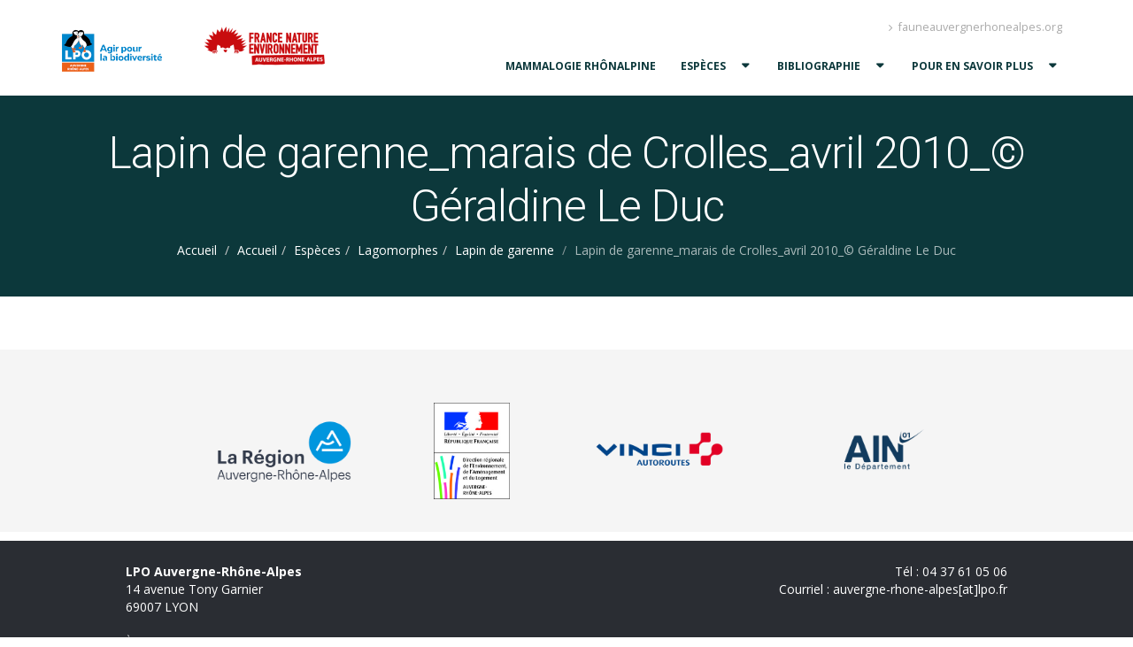

--- FILE ---
content_type: text/html; charset=UTF-8
request_url: https://atlasmam.fauneauvergnerhonealpes.org/accueil/especes/lagomorphes/lapin-de-garenne/lapin-de-garenne-marais-de-crolles-geraldine-le-duc/
body_size: 12430
content:

<!DOCTYPE html>
<html>
<head>
	<!-- Basic -->
	<meta charset="utf-8">
	<meta http-equiv="X-UA-Compatible" content="IE=edge">	
	
	<meta name="keywords" content="Les mammifères de Rhône-Alpes | Atlas" />
	<meta name="description" content="Les mammifères de Rhône-Alpes | Atlas">
	<meta name="author" content="LPO Rhône-Alpes">
		
	<!-- Favicon -->
	<link rel="shortcut icon" href="" type="image/x-icon" />
	<link rel="apple-touch-icon" href="">
		
	<!-- Mobile Metas -->
	<meta name="viewport" content="width=device-width, minimum-scale=1.0, maximum-scale=1.0, user-scalable=no">
		
	<!-- Web Fonts  -->
	<link href="https://fonts.googleapis.com/css?family=Open+Sans:300,400,600,700,800%7CShadows+Into+Light" rel="stylesheet" type="text/css">
	<link href='https://fonts.googleapis.com/css?family=Open+Sans+Condensed:300,700&subset=latin,latin-ext' rel='stylesheet' type='text/css'>
	<link href='https://fonts.googleapis.com/css?family=Roboto+Slab:400,100,300,700|Roboto+Condensed:400,300,700|Roboto:400,300,100,500,700,900|Roboto+Mono:400,100,300,500,700&subset=latin,latin-ext' rel='stylesheet' type='text/css'>
	
	<meta name='robots' content='index, follow, max-image-preview:large, max-snippet:-1, max-video-preview:-1' />

	<!-- This site is optimized with the Yoast SEO plugin v26.7 - https://yoast.com/wordpress/plugins/seo/ -->
	<title>Lapin de garenne_marais de Crolles_avril 2010_© Géraldine Le Duc - Les mammifères de Rhône-Alpes</title>
	<link rel="canonical" href="https://atlasmam.fauneauvergnerhonealpes.org/accueil/especes/lagomorphes/lapin-de-garenne/lapin-de-garenne-marais-de-crolles-geraldine-le-duc/" />
	<meta property="og:locale" content="fr_FR" />
	<meta property="og:type" content="article" />
	<meta property="og:title" content="Lapin de garenne_marais de Crolles_avril 2010_© Géraldine Le Duc - Les mammifères de Rhône-Alpes" />
	<meta property="og:url" content="https://atlasmam.fauneauvergnerhonealpes.org/accueil/especes/lagomorphes/lapin-de-garenne/lapin-de-garenne-marais-de-crolles-geraldine-le-duc/" />
	<meta property="og:site_name" content="Les mammifères de Rhône-Alpes" />
	<meta property="article:modified_time" content="2020-01-24T13:54:49+00:00" />
	<meta property="og:image" content="https://atlasmam.fauneauvergnerhonealpes.org/accueil/especes/lagomorphes/lapin-de-garenne/lapin-de-garenne-marais-de-crolles-geraldine-le-duc" />
	<meta property="og:image:width" content="1600" />
	<meta property="og:image:height" content="1066" />
	<meta property="og:image:type" content="image/jpeg" />
	<meta name="twitter:card" content="summary_large_image" />
	<script type="application/ld+json" class="yoast-schema-graph">{"@context":"https://schema.org","@graph":[{"@type":"WebPage","@id":"https://atlasmam.fauneauvergnerhonealpes.org/accueil/especes/lagomorphes/lapin-de-garenne/lapin-de-garenne-marais-de-crolles-geraldine-le-duc/","url":"https://atlasmam.fauneauvergnerhonealpes.org/accueil/especes/lagomorphes/lapin-de-garenne/lapin-de-garenne-marais-de-crolles-geraldine-le-duc/","name":"Lapin de garenne_marais de Crolles_avril 2010_© Géraldine Le Duc - Les mammifères de Rhône-Alpes","isPartOf":{"@id":"https://atlasmam.fauneauvergnerhonealpes.org/#website"},"primaryImageOfPage":{"@id":"https://atlasmam.fauneauvergnerhonealpes.org/accueil/especes/lagomorphes/lapin-de-garenne/lapin-de-garenne-marais-de-crolles-geraldine-le-duc/#primaryimage"},"image":{"@id":"https://atlasmam.fauneauvergnerhonealpes.org/accueil/especes/lagomorphes/lapin-de-garenne/lapin-de-garenne-marais-de-crolles-geraldine-le-duc/#primaryimage"},"thumbnailUrl":"https://atlasmam.fauneauvergnerhonealpes.org/wp-content/uploads/2017/12/Lapin-de-garenne-marais-de-Crolles-©-Géraldine-Le-Duc.jpg","datePublished":"2017-12-11T14:19:03+00:00","dateModified":"2020-01-24T13:54:49+00:00","breadcrumb":{"@id":"https://atlasmam.fauneauvergnerhonealpes.org/accueil/especes/lagomorphes/lapin-de-garenne/lapin-de-garenne-marais-de-crolles-geraldine-le-duc/#breadcrumb"},"inLanguage":"fr-FR","potentialAction":[{"@type":"ReadAction","target":["https://atlasmam.fauneauvergnerhonealpes.org/accueil/especes/lagomorphes/lapin-de-garenne/lapin-de-garenne-marais-de-crolles-geraldine-le-duc/"]}]},{"@type":"ImageObject","inLanguage":"fr-FR","@id":"https://atlasmam.fauneauvergnerhonealpes.org/accueil/especes/lagomorphes/lapin-de-garenne/lapin-de-garenne-marais-de-crolles-geraldine-le-duc/#primaryimage","url":"https://atlasmam.fauneauvergnerhonealpes.org/wp-content/uploads/2017/12/Lapin-de-garenne-marais-de-Crolles-©-Géraldine-Le-Duc.jpg","contentUrl":"https://atlasmam.fauneauvergnerhonealpes.org/wp-content/uploads/2017/12/Lapin-de-garenne-marais-de-Crolles-©-Géraldine-Le-Duc.jpg","width":1600,"height":1066},{"@type":"BreadcrumbList","@id":"https://atlasmam.fauneauvergnerhonealpes.org/accueil/especes/lagomorphes/lapin-de-garenne/lapin-de-garenne-marais-de-crolles-geraldine-le-duc/#breadcrumb","itemListElement":[{"@type":"ListItem","position":1,"name":"Home","item":"https://atlasmam.fauneauvergnerhonealpes.org/"},{"@type":"ListItem","position":2,"name":"Accueil","item":"https://atlasmam.fauneauvergnerhonealpes.org/"},{"@type":"ListItem","position":3,"name":"Espèces","item":"https://atlasmam.fauneauvergnerhonealpes.org/accueil/especes/"},{"@type":"ListItem","position":4,"name":"Lagomorphes","item":"https://atlasmam.fauneauvergnerhonealpes.org/accueil/especes/lagomorphes/"},{"@type":"ListItem","position":5,"name":"Lapin de garenne","item":"https://atlasmam.fauneauvergnerhonealpes.org/accueil/especes/lagomorphes/lapin-de-garenne/"},{"@type":"ListItem","position":6,"name":"Lapin de garenne_marais de Crolles_avril 2010_© Géraldine Le Duc"}]},{"@type":"WebSite","@id":"https://atlasmam.fauneauvergnerhonealpes.org/#website","url":"https://atlasmam.fauneauvergnerhonealpes.org/","name":"Les mammifères de Rhône-Alpes","description":"","potentialAction":[{"@type":"SearchAction","target":{"@type":"EntryPoint","urlTemplate":"https://atlasmam.fauneauvergnerhonealpes.org/?s={search_term_string}"},"query-input":{"@type":"PropertyValueSpecification","valueRequired":true,"valueName":"search_term_string"}}],"inLanguage":"fr-FR"}]}</script>
	<!-- / Yoast SEO plugin. -->


<link rel='dns-prefetch' href='//cdn.jsdelivr.net' />
<link rel="alternate" type="application/rss+xml" title="Les mammifères de Rhône-Alpes &raquo; Lapin de garenne_marais de Crolles_avril 2010_© Géraldine Le Duc Flux des commentaires" href="https://atlasmam.fauneauvergnerhonealpes.org/accueil/especes/lagomorphes/lapin-de-garenne/lapin-de-garenne-marais-de-crolles-geraldine-le-duc/feed/" />
<link rel="alternate" title="oEmbed (JSON)" type="application/json+oembed" href="https://atlasmam.fauneauvergnerhonealpes.org/wp-json/oembed/1.0/embed?url=https%3A%2F%2Fatlasmam.fauneauvergnerhonealpes.org%2Faccueil%2Fespeces%2Flagomorphes%2Flapin-de-garenne%2Flapin-de-garenne-marais-de-crolles-geraldine-le-duc%2F" />
<link rel="alternate" title="oEmbed (XML)" type="text/xml+oembed" href="https://atlasmam.fauneauvergnerhonealpes.org/wp-json/oembed/1.0/embed?url=https%3A%2F%2Fatlasmam.fauneauvergnerhonealpes.org%2Faccueil%2Fespeces%2Flagomorphes%2Flapin-de-garenne%2Flapin-de-garenne-marais-de-crolles-geraldine-le-duc%2F&#038;format=xml" />
<style id='wp-img-auto-sizes-contain-inline-css' type='text/css'>
img:is([sizes=auto i],[sizes^="auto," i]){contain-intrinsic-size:3000px 1500px}
/*# sourceURL=wp-img-auto-sizes-contain-inline-css */
</style>
<style id='wp-emoji-styles-inline-css' type='text/css'>

	img.wp-smiley, img.emoji {
		display: inline !important;
		border: none !important;
		box-shadow: none !important;
		height: 1em !important;
		width: 1em !important;
		margin: 0 0.07em !important;
		vertical-align: -0.1em !important;
		background: none !important;
		padding: 0 !important;
	}
/*# sourceURL=wp-emoji-styles-inline-css */
</style>
<style id='wp-block-library-inline-css' type='text/css'>
:root{--wp-block-synced-color:#7a00df;--wp-block-synced-color--rgb:122,0,223;--wp-bound-block-color:var(--wp-block-synced-color);--wp-editor-canvas-background:#ddd;--wp-admin-theme-color:#007cba;--wp-admin-theme-color--rgb:0,124,186;--wp-admin-theme-color-darker-10:#006ba1;--wp-admin-theme-color-darker-10--rgb:0,107,160.5;--wp-admin-theme-color-darker-20:#005a87;--wp-admin-theme-color-darker-20--rgb:0,90,135;--wp-admin-border-width-focus:2px}@media (min-resolution:192dpi){:root{--wp-admin-border-width-focus:1.5px}}.wp-element-button{cursor:pointer}:root .has-very-light-gray-background-color{background-color:#eee}:root .has-very-dark-gray-background-color{background-color:#313131}:root .has-very-light-gray-color{color:#eee}:root .has-very-dark-gray-color{color:#313131}:root .has-vivid-green-cyan-to-vivid-cyan-blue-gradient-background{background:linear-gradient(135deg,#00d084,#0693e3)}:root .has-purple-crush-gradient-background{background:linear-gradient(135deg,#34e2e4,#4721fb 50%,#ab1dfe)}:root .has-hazy-dawn-gradient-background{background:linear-gradient(135deg,#faaca8,#dad0ec)}:root .has-subdued-olive-gradient-background{background:linear-gradient(135deg,#fafae1,#67a671)}:root .has-atomic-cream-gradient-background{background:linear-gradient(135deg,#fdd79a,#004a59)}:root .has-nightshade-gradient-background{background:linear-gradient(135deg,#330968,#31cdcf)}:root .has-midnight-gradient-background{background:linear-gradient(135deg,#020381,#2874fc)}:root{--wp--preset--font-size--normal:16px;--wp--preset--font-size--huge:42px}.has-regular-font-size{font-size:1em}.has-larger-font-size{font-size:2.625em}.has-normal-font-size{font-size:var(--wp--preset--font-size--normal)}.has-huge-font-size{font-size:var(--wp--preset--font-size--huge)}.has-text-align-center{text-align:center}.has-text-align-left{text-align:left}.has-text-align-right{text-align:right}.has-fit-text{white-space:nowrap!important}#end-resizable-editor-section{display:none}.aligncenter{clear:both}.items-justified-left{justify-content:flex-start}.items-justified-center{justify-content:center}.items-justified-right{justify-content:flex-end}.items-justified-space-between{justify-content:space-between}.screen-reader-text{border:0;clip-path:inset(50%);height:1px;margin:-1px;overflow:hidden;padding:0;position:absolute;width:1px;word-wrap:normal!important}.screen-reader-text:focus{background-color:#ddd;clip-path:none;color:#444;display:block;font-size:1em;height:auto;left:5px;line-height:normal;padding:15px 23px 14px;text-decoration:none;top:5px;width:auto;z-index:100000}html :where(.has-border-color){border-style:solid}html :where([style*=border-top-color]){border-top-style:solid}html :where([style*=border-right-color]){border-right-style:solid}html :where([style*=border-bottom-color]){border-bottom-style:solid}html :where([style*=border-left-color]){border-left-style:solid}html :where([style*=border-width]){border-style:solid}html :where([style*=border-top-width]){border-top-style:solid}html :where([style*=border-right-width]){border-right-style:solid}html :where([style*=border-bottom-width]){border-bottom-style:solid}html :where([style*=border-left-width]){border-left-style:solid}html :where(img[class*=wp-image-]){height:auto;max-width:100%}:where(figure){margin:0 0 1em}html :where(.is-position-sticky){--wp-admin--admin-bar--position-offset:var(--wp-admin--admin-bar--height,0px)}@media screen and (max-width:600px){html :where(.is-position-sticky){--wp-admin--admin-bar--position-offset:0px}}

/*# sourceURL=wp-block-library-inline-css */
</style><style id='global-styles-inline-css' type='text/css'>
:root{--wp--preset--aspect-ratio--square: 1;--wp--preset--aspect-ratio--4-3: 4/3;--wp--preset--aspect-ratio--3-4: 3/4;--wp--preset--aspect-ratio--3-2: 3/2;--wp--preset--aspect-ratio--2-3: 2/3;--wp--preset--aspect-ratio--16-9: 16/9;--wp--preset--aspect-ratio--9-16: 9/16;--wp--preset--color--black: #000000;--wp--preset--color--cyan-bluish-gray: #abb8c3;--wp--preset--color--white: #ffffff;--wp--preset--color--pale-pink: #f78da7;--wp--preset--color--vivid-red: #cf2e2e;--wp--preset--color--luminous-vivid-orange: #ff6900;--wp--preset--color--luminous-vivid-amber: #fcb900;--wp--preset--color--light-green-cyan: #7bdcb5;--wp--preset--color--vivid-green-cyan: #00d084;--wp--preset--color--pale-cyan-blue: #8ed1fc;--wp--preset--color--vivid-cyan-blue: #0693e3;--wp--preset--color--vivid-purple: #9b51e0;--wp--preset--gradient--vivid-cyan-blue-to-vivid-purple: linear-gradient(135deg,rgb(6,147,227) 0%,rgb(155,81,224) 100%);--wp--preset--gradient--light-green-cyan-to-vivid-green-cyan: linear-gradient(135deg,rgb(122,220,180) 0%,rgb(0,208,130) 100%);--wp--preset--gradient--luminous-vivid-amber-to-luminous-vivid-orange: linear-gradient(135deg,rgb(252,185,0) 0%,rgb(255,105,0) 100%);--wp--preset--gradient--luminous-vivid-orange-to-vivid-red: linear-gradient(135deg,rgb(255,105,0) 0%,rgb(207,46,46) 100%);--wp--preset--gradient--very-light-gray-to-cyan-bluish-gray: linear-gradient(135deg,rgb(238,238,238) 0%,rgb(169,184,195) 100%);--wp--preset--gradient--cool-to-warm-spectrum: linear-gradient(135deg,rgb(74,234,220) 0%,rgb(151,120,209) 20%,rgb(207,42,186) 40%,rgb(238,44,130) 60%,rgb(251,105,98) 80%,rgb(254,248,76) 100%);--wp--preset--gradient--blush-light-purple: linear-gradient(135deg,rgb(255,206,236) 0%,rgb(152,150,240) 100%);--wp--preset--gradient--blush-bordeaux: linear-gradient(135deg,rgb(254,205,165) 0%,rgb(254,45,45) 50%,rgb(107,0,62) 100%);--wp--preset--gradient--luminous-dusk: linear-gradient(135deg,rgb(255,203,112) 0%,rgb(199,81,192) 50%,rgb(65,88,208) 100%);--wp--preset--gradient--pale-ocean: linear-gradient(135deg,rgb(255,245,203) 0%,rgb(182,227,212) 50%,rgb(51,167,181) 100%);--wp--preset--gradient--electric-grass: linear-gradient(135deg,rgb(202,248,128) 0%,rgb(113,206,126) 100%);--wp--preset--gradient--midnight: linear-gradient(135deg,rgb(2,3,129) 0%,rgb(40,116,252) 100%);--wp--preset--font-size--small: 13px;--wp--preset--font-size--medium: 20px;--wp--preset--font-size--large: 36px;--wp--preset--font-size--x-large: 42px;--wp--preset--spacing--20: 0.44rem;--wp--preset--spacing--30: 0.67rem;--wp--preset--spacing--40: 1rem;--wp--preset--spacing--50: 1.5rem;--wp--preset--spacing--60: 2.25rem;--wp--preset--spacing--70: 3.38rem;--wp--preset--spacing--80: 5.06rem;--wp--preset--shadow--natural: 6px 6px 9px rgba(0, 0, 0, 0.2);--wp--preset--shadow--deep: 12px 12px 50px rgba(0, 0, 0, 0.4);--wp--preset--shadow--sharp: 6px 6px 0px rgba(0, 0, 0, 0.2);--wp--preset--shadow--outlined: 6px 6px 0px -3px rgb(255, 255, 255), 6px 6px rgb(0, 0, 0);--wp--preset--shadow--crisp: 6px 6px 0px rgb(0, 0, 0);}:where(.is-layout-flex){gap: 0.5em;}:where(.is-layout-grid){gap: 0.5em;}body .is-layout-flex{display: flex;}.is-layout-flex{flex-wrap: wrap;align-items: center;}.is-layout-flex > :is(*, div){margin: 0;}body .is-layout-grid{display: grid;}.is-layout-grid > :is(*, div){margin: 0;}:where(.wp-block-columns.is-layout-flex){gap: 2em;}:where(.wp-block-columns.is-layout-grid){gap: 2em;}:where(.wp-block-post-template.is-layout-flex){gap: 1.25em;}:where(.wp-block-post-template.is-layout-grid){gap: 1.25em;}.has-black-color{color: var(--wp--preset--color--black) !important;}.has-cyan-bluish-gray-color{color: var(--wp--preset--color--cyan-bluish-gray) !important;}.has-white-color{color: var(--wp--preset--color--white) !important;}.has-pale-pink-color{color: var(--wp--preset--color--pale-pink) !important;}.has-vivid-red-color{color: var(--wp--preset--color--vivid-red) !important;}.has-luminous-vivid-orange-color{color: var(--wp--preset--color--luminous-vivid-orange) !important;}.has-luminous-vivid-amber-color{color: var(--wp--preset--color--luminous-vivid-amber) !important;}.has-light-green-cyan-color{color: var(--wp--preset--color--light-green-cyan) !important;}.has-vivid-green-cyan-color{color: var(--wp--preset--color--vivid-green-cyan) !important;}.has-pale-cyan-blue-color{color: var(--wp--preset--color--pale-cyan-blue) !important;}.has-vivid-cyan-blue-color{color: var(--wp--preset--color--vivid-cyan-blue) !important;}.has-vivid-purple-color{color: var(--wp--preset--color--vivid-purple) !important;}.has-black-background-color{background-color: var(--wp--preset--color--black) !important;}.has-cyan-bluish-gray-background-color{background-color: var(--wp--preset--color--cyan-bluish-gray) !important;}.has-white-background-color{background-color: var(--wp--preset--color--white) !important;}.has-pale-pink-background-color{background-color: var(--wp--preset--color--pale-pink) !important;}.has-vivid-red-background-color{background-color: var(--wp--preset--color--vivid-red) !important;}.has-luminous-vivid-orange-background-color{background-color: var(--wp--preset--color--luminous-vivid-orange) !important;}.has-luminous-vivid-amber-background-color{background-color: var(--wp--preset--color--luminous-vivid-amber) !important;}.has-light-green-cyan-background-color{background-color: var(--wp--preset--color--light-green-cyan) !important;}.has-vivid-green-cyan-background-color{background-color: var(--wp--preset--color--vivid-green-cyan) !important;}.has-pale-cyan-blue-background-color{background-color: var(--wp--preset--color--pale-cyan-blue) !important;}.has-vivid-cyan-blue-background-color{background-color: var(--wp--preset--color--vivid-cyan-blue) !important;}.has-vivid-purple-background-color{background-color: var(--wp--preset--color--vivid-purple) !important;}.has-black-border-color{border-color: var(--wp--preset--color--black) !important;}.has-cyan-bluish-gray-border-color{border-color: var(--wp--preset--color--cyan-bluish-gray) !important;}.has-white-border-color{border-color: var(--wp--preset--color--white) !important;}.has-pale-pink-border-color{border-color: var(--wp--preset--color--pale-pink) !important;}.has-vivid-red-border-color{border-color: var(--wp--preset--color--vivid-red) !important;}.has-luminous-vivid-orange-border-color{border-color: var(--wp--preset--color--luminous-vivid-orange) !important;}.has-luminous-vivid-amber-border-color{border-color: var(--wp--preset--color--luminous-vivid-amber) !important;}.has-light-green-cyan-border-color{border-color: var(--wp--preset--color--light-green-cyan) !important;}.has-vivid-green-cyan-border-color{border-color: var(--wp--preset--color--vivid-green-cyan) !important;}.has-pale-cyan-blue-border-color{border-color: var(--wp--preset--color--pale-cyan-blue) !important;}.has-vivid-cyan-blue-border-color{border-color: var(--wp--preset--color--vivid-cyan-blue) !important;}.has-vivid-purple-border-color{border-color: var(--wp--preset--color--vivid-purple) !important;}.has-vivid-cyan-blue-to-vivid-purple-gradient-background{background: var(--wp--preset--gradient--vivid-cyan-blue-to-vivid-purple) !important;}.has-light-green-cyan-to-vivid-green-cyan-gradient-background{background: var(--wp--preset--gradient--light-green-cyan-to-vivid-green-cyan) !important;}.has-luminous-vivid-amber-to-luminous-vivid-orange-gradient-background{background: var(--wp--preset--gradient--luminous-vivid-amber-to-luminous-vivid-orange) !important;}.has-luminous-vivid-orange-to-vivid-red-gradient-background{background: var(--wp--preset--gradient--luminous-vivid-orange-to-vivid-red) !important;}.has-very-light-gray-to-cyan-bluish-gray-gradient-background{background: var(--wp--preset--gradient--very-light-gray-to-cyan-bluish-gray) !important;}.has-cool-to-warm-spectrum-gradient-background{background: var(--wp--preset--gradient--cool-to-warm-spectrum) !important;}.has-blush-light-purple-gradient-background{background: var(--wp--preset--gradient--blush-light-purple) !important;}.has-blush-bordeaux-gradient-background{background: var(--wp--preset--gradient--blush-bordeaux) !important;}.has-luminous-dusk-gradient-background{background: var(--wp--preset--gradient--luminous-dusk) !important;}.has-pale-ocean-gradient-background{background: var(--wp--preset--gradient--pale-ocean) !important;}.has-electric-grass-gradient-background{background: var(--wp--preset--gradient--electric-grass) !important;}.has-midnight-gradient-background{background: var(--wp--preset--gradient--midnight) !important;}.has-small-font-size{font-size: var(--wp--preset--font-size--small) !important;}.has-medium-font-size{font-size: var(--wp--preset--font-size--medium) !important;}.has-large-font-size{font-size: var(--wp--preset--font-size--large) !important;}.has-x-large-font-size{font-size: var(--wp--preset--font-size--x-large) !important;}
/*# sourceURL=global-styles-inline-css */
</style>

<style id='classic-theme-styles-inline-css' type='text/css'>
/*! This file is auto-generated */
.wp-block-button__link{color:#fff;background-color:#32373c;border-radius:9999px;box-shadow:none;text-decoration:none;padding:calc(.667em + 2px) calc(1.333em + 2px);font-size:1.125em}.wp-block-file__button{background:#32373c;color:#fff;text-decoration:none}
/*# sourceURL=/wp-includes/css/classic-themes.min.css */
</style>
<link rel='stylesheet' id='bootstrap-css' href='https://atlasmam.fauneauvergnerhonealpes.org/wp-content/themes/theme_atlas_mam.old/vendor/bootstrap/css/bootstrap.min.css' type='text/css' media='all' />
<link rel='stylesheet' id='font-awesome-css' href='https://atlasmam.fauneauvergnerhonealpes.org/wp-content/themes/theme_atlas_mam.old/vendor/font-awesome/css/font-awesome.min.css' type='text/css' media='all' />
<link rel='stylesheet' id='simple-line-icons-css' href='https://atlasmam.fauneauvergnerhonealpes.org/wp-content/themes/theme_atlas_mam.old/vendor/simple-line-icons/css/simple-line-icons.min.css' type='text/css' media='all' />
<link rel='stylesheet' id='owl.carousel-css' href='https://atlasmam.fauneauvergnerhonealpes.org/wp-content/themes/theme_atlas_mam.old/vendor/owl.carousel/assets/owl.carousel.min.css' type='text/css' media='all' />
<link rel='stylesheet' id='owl.theme.default-css' href='https://atlasmam.fauneauvergnerhonealpes.org/wp-content/themes/theme_atlas_mam.old/vendor/owl.carousel/assets/owl.theme.default.min.css' type='text/css' media='all' />
<link rel='stylesheet' id='magnific-popup-css' href='https://atlasmam.fauneauvergnerhonealpes.org/wp-content/themes/theme_atlas_mam.old/vendor/magnific-popup/magnific-popup.min.css' type='text/css' media='all' />
<link rel='stylesheet' id='custom-css' href='https://atlasmam.fauneauvergnerhonealpes.org/wp-content/themes/theme_atlas_mam.old/css/custom.css' type='text/css' media='all' />
<link rel='stylesheet' id='style-css' href='https://atlasmam.fauneauvergnerhonealpes.org/wp-content/themes/theme_atlas_mam.old/style.css' type='text/css' media='all' />
<link rel='stylesheet' id='rs-settings-css' href='https://atlasmam.fauneauvergnerhonealpes.org/wp-content/themes/theme_atlas_mam.old/vendor/rs-plugin/css/settings.css' type='text/css' media='screen' />
<link rel='stylesheet' id='rs-layers-css' href='https://atlasmam.fauneauvergnerhonealpes.org/wp-content/themes/theme_atlas_mam.old/vendor/rs-plugin/css/layers.css' type='text/css' media='screen' />
<link rel='stylesheet' id='rs-navigation-css' href='https://atlasmam.fauneauvergnerhonealpes.org/wp-content/themes/theme_atlas_mam.old/vendor/rs-plugin/css/navigation.css' type='text/css' media='screen' />
<link rel='stylesheet' id='tablepress-default-css' href='https://atlasmam.fauneauvergnerhonealpes.org/wp-content/plugins/tablepress/css/build/default.css?ver=3.2.6' type='text/css' media='all' />
<script type="text/javascript" src="https://atlasmam.fauneauvergnerhonealpes.org/wp-includes/js/jquery/jquery.min.js?ver=3.7.1" id="jquery-core-js"></script>
<script type="text/javascript" src="https://atlasmam.fauneauvergnerhonealpes.org/wp-includes/js/jquery/jquery-migrate.min.js?ver=3.4.1" id="jquery-migrate-js"></script>
<script type="text/javascript" src="https://atlasmam.fauneauvergnerhonealpes.org/wp-content/themes/theme_atlas_mam.old/vendor/modernizr/modernizr.min.js" id="modernizr-js"></script>
<link rel="https://api.w.org/" href="https://atlasmam.fauneauvergnerhonealpes.org/wp-json/" /><link rel="alternate" title="JSON" type="application/json" href="https://atlasmam.fauneauvergnerhonealpes.org/wp-json/wp/v2/media/2498" /><link rel="EditURI" type="application/rsd+xml" title="RSD" href="https://atlasmam.fauneauvergnerhonealpes.org/xmlrpc.php?rsd" />
<meta name="generator" content="WordPress 6.9" />
<link rel='shortlink' href='https://atlasmam.fauneauvergnerhonealpes.org/?p=2498' />
<link rel="icon" href="https://atlasmam.fauneauvergnerhonealpes.org/wp-content/uploads/2020/10/cropped-M-220-20-Aa-Micromys-minutus-13jmBOMPAR-32x32.jpg" sizes="32x32" />
<link rel="icon" href="https://atlasmam.fauneauvergnerhonealpes.org/wp-content/uploads/2020/10/cropped-M-220-20-Aa-Micromys-minutus-13jmBOMPAR-192x192.jpg" sizes="192x192" />
<link rel="apple-touch-icon" href="https://atlasmam.fauneauvergnerhonealpes.org/wp-content/uploads/2020/10/cropped-M-220-20-Aa-Micromys-minutus-13jmBOMPAR-180x180.jpg" />
<meta name="msapplication-TileImage" content="https://atlasmam.fauneauvergnerhonealpes.org/wp-content/uploads/2020/10/cropped-M-220-20-Aa-Micromys-minutus-13jmBOMPAR-270x270.jpg" />
	
	<style>
		.home #mainNav .page-item-2 {
			display: none;
		}
	</style>
</head>

<body class="attachment wp-singular attachment-template-default attachmentid-2498 attachment-jpeg wp-theme-theme_atlas_mamold">
	<div id="global">
		<!--data-plugin-options='{"stickyEnabled": true, "stickyEnableOnBoxed": true, "stickyEnableOnMobile": true, "stickyStartAt": 0, "stickySetTop": "0px"}'-->
		<header id="header" data-plugin-options='{"stickyEnabled": false, "stickyEnableOnBoxed": true, "stickyEnableOnMobile": true, "stickyStartAt": 1, "stickySetTop": "1"}'>
			<div class="header-body">
				<div class="header-container container">
					
					<div class="header-row">
						<div class="header-column">
							<div class="header-logo" style="width: 375px; height: 84px;">
								<a href="https://auvergne-rhone-alpes.lpo.fr/" target="_blank">
									<img alt="" height="54"  src="https://atlasmam.fauneauvergnerhonealpes.org/wp-content/uploads/2024/09/LPO-AuRA_transparent_108.png" style="top: 0px; width: auto; height: 54px;">
								</a>
								<a href="https://www.fne-aura.org/" target="_blank">
									<img alt="" height="54"  src="https://atlasmam.fauneauvergnerhonealpes.org/wp-content/uploads/2019/10/logo-FNE-AURA-1-e1571813592736.png" style="top: 0px; width: auto; height: 54px;">
								</a>
							</div>
						</div>
						<div class="header-column">
							<div class="header-row">
								<nav class="header-nav-top">
									<ul class="nav nav-pills">
										<li>
											<a href="http://fauneauvergnerhonealpes.org"><span class="ws-nowrap"><i class="fa fa-angle-right"></i> fauneauvergnerhonealpes.org</span></a>
										</li>
									</ul>
								</nav>
							</div>
							<div class="header-row">
								<div class="header-nav header-nav-left">
									<button class="btn header-btn-collapse-nav" data-toggle="collapse" data-target=".header-nav-main">
										<i class="fa fa-bars"></i>
									</button>
									<div class="header-nav-main header-nav-main-effect-1 header-nav-main-sub-effect-1 collapse">
										<nav>
											<ul id="mainNav" class="nav nav-pills">
												<li id="nav-menu-item-5531" class=" menu-item menu-item-type-post_type menu-item-object-page"><a href="https://atlasmam.fauneauvergnerhonealpes.org/accueil/test/" class="menu-link main-menu-link ">Mammalogie rhônalpine</a></li>
<li id="nav-menu-item-1696" class="dropdown menu-item menu-item-type-post_type menu-item-object-page menu-item-has-children"><a href="https://atlasmam.fauneauvergnerhonealpes.org/accueil/especes/" class="menu-link main-menu-link dropdown-toggle ">Espèces</a>
<ul class="dropdown-menu">
	<li id="nav-menu-item-1709" class="dropdown-submenu menu-item menu-item-type-post_type menu-item-object-page menu-item-has-children"><a href="https://atlasmam.fauneauvergnerhonealpes.org/accueil/especes/carnivores/" class="menu-link sub-menu-link dropdown-toggle ">Carnivores</a>
	<ul class="dropdown-menu">
		<li id="nav-menu-item-2161" class=" gras menu-item menu-item-type-post_type menu-item-object-page"><a href="https://atlasmam.fauneauvergnerhonealpes.org/accueil/especes/carnivores/belette-deurope/" class="menu-link sub-menu-link ">Belette d&rsquo;Europe</a></li>
		<li id="nav-menu-item-2162" class=" gras menu-item menu-item-type-post_type menu-item-object-page"><a href="https://atlasmam.fauneauvergnerhonealpes.org/accueil/especes/carnivores/blaireau-europeen/" class="menu-link sub-menu-link ">Blaireau européen</a></li>
		<li id="nav-menu-item-3234" class=" gras menu-item menu-item-type-post_type menu-item-object-page"><a href="https://atlasmam.fauneauvergnerhonealpes.org/accueil/especes/carnivores/chacal-dore/" class="menu-link sub-menu-link ">Chacal doré</a></li>
		<li id="nav-menu-item-2163" class=" gras menu-item menu-item-type-post_type menu-item-object-page"><a href="https://atlasmam.fauneauvergnerhonealpes.org/accueil/especes/carnivores/chat-forestier/" class="menu-link sub-menu-link ">Chat forestier</a></li>
		<li id="nav-menu-item-2332" class=" gras menu-item menu-item-type-post_type menu-item-object-page"><a href="https://atlasmam.fauneauvergnerhonealpes.org/accueil/especes/carnivores/chien-viverrin/" class="menu-link sub-menu-link ">Chien viverrin</a></li>
		<li id="nav-menu-item-2164" class=" gras menu-item menu-item-type-post_type menu-item-object-page"><a href="https://atlasmam.fauneauvergnerhonealpes.org/accueil/especes/carnivores/fouine/" class="menu-link sub-menu-link ">Fouine</a></li>
		<li id="nav-menu-item-2165" class=" gras menu-item menu-item-type-post_type menu-item-object-page"><a href="https://atlasmam.fauneauvergnerhonealpes.org/accueil/especes/carnivores/genette-commune/" class="menu-link sub-menu-link ">Genette commune</a></li>
		<li id="nav-menu-item-2153" class=" gras menu-item menu-item-type-post_type menu-item-object-page"><a href="https://atlasmam.fauneauvergnerhonealpes.org/accueil/especes/carnivores/hermine/" class="menu-link sub-menu-link ">Hermine</a></li>
		<li id="nav-menu-item-2154" class=" gras menu-item menu-item-type-post_type menu-item-object-page"><a href="https://atlasmam.fauneauvergnerhonealpes.org/accueil/especes/carnivores/loup-gris/" class="menu-link sub-menu-link ">Loup gris</a></li>
		<li id="nav-menu-item-2155" class=" gras menu-item menu-item-type-post_type menu-item-object-page"><a href="https://atlasmam.fauneauvergnerhonealpes.org/accueil/especes/carnivores/loutre-deurope/" class="menu-link sub-menu-link ">Loutre d&rsquo;Europe</a></li>
		<li id="nav-menu-item-2156" class=" gras menu-item menu-item-type-post_type menu-item-object-page"><a href="https://atlasmam.fauneauvergnerhonealpes.org/accueil/especes/carnivores/lynx-boreal/" class="menu-link sub-menu-link ">Lynx boréal</a></li>
		<li id="nav-menu-item-2157" class=" gras menu-item menu-item-type-post_type menu-item-object-page"><a href="https://atlasmam.fauneauvergnerhonealpes.org/accueil/especes/carnivores/martre-des-pins/" class="menu-link sub-menu-link ">Martre des pins</a></li>
		<li id="nav-menu-item-2158" class=" gras menu-item menu-item-type-post_type menu-item-object-page"><a href="https://atlasmam.fauneauvergnerhonealpes.org/accueil/especes/carnivores/putois-deurope/" class="menu-link sub-menu-link ">Putois d&rsquo;Europe</a></li>
		<li id="nav-menu-item-2333" class=" gras menu-item menu-item-type-post_type menu-item-object-page"><a href="https://atlasmam.fauneauvergnerhonealpes.org/accueil/especes/carnivores/raton-laveur/" class="menu-link sub-menu-link ">Raton laveur</a></li>
		<li id="nav-menu-item-2159" class=" gras menu-item menu-item-type-post_type menu-item-object-page"><a href="https://atlasmam.fauneauvergnerhonealpes.org/accueil/especes/carnivores/renard-roux/" class="menu-link sub-menu-link ">Renard roux</a></li>
		<li id="nav-menu-item-2160" class=" gras menu-item menu-item-type-post_type menu-item-object-page"><a href="https://atlasmam.fauneauvergnerhonealpes.org/accueil/especes/carnivores/vison-damerique/" class="menu-link sub-menu-link ">Vison d&rsquo;Amérique</a></li>
	</ul>
</li>
	<li id="nav-menu-item-2177" class="dropdown-submenu menu-item menu-item-type-post_type menu-item-object-page menu-item-has-children"><a href="https://atlasmam.fauneauvergnerhonealpes.org/accueil/especes/insectivores/" class="menu-link sub-menu-link dropdown-toggle ">Insectivores</a>
	<ul class="dropdown-menu">
		<li id="nav-menu-item-2178" class=" gras menu-item menu-item-type-post_type menu-item-object-page"><a href="https://atlasmam.fauneauvergnerhonealpes.org/accueil/especes/insectivores/crocidure-des-jardins/" class="menu-link sub-menu-link ">Crocidure des jardins</a></li>
		<li id="nav-menu-item-2179" class=" gras menu-item menu-item-type-post_type menu-item-object-page"><a href="https://atlasmam.fauneauvergnerhonealpes.org/accueil/especes/insectivores/crocidure-leucode/" class="menu-link sub-menu-link ">Crocidure leucode</a></li>
		<li id="nav-menu-item-2180" class=" gras menu-item menu-item-type-post_type menu-item-object-page"><a href="https://atlasmam.fauneauvergnerhonealpes.org/accueil/especes/insectivores/crocidure-musette/" class="menu-link sub-menu-link ">Crocidure musette</a></li>
		<li id="nav-menu-item-2181" class=" gras menu-item menu-item-type-post_type menu-item-object-page"><a href="https://atlasmam.fauneauvergnerhonealpes.org/accueil/especes/insectivores/crossope-aquatique/" class="menu-link sub-menu-link ">Crossope aquatique</a></li>
		<li id="nav-menu-item-2182" class=" gras menu-item menu-item-type-post_type menu-item-object-page"><a href="https://atlasmam.fauneauvergnerhonealpes.org/accueil/especes/insectivores/crossope-de-miller/" class="menu-link sub-menu-link ">Crossope de Miller</a></li>
		<li id="nav-menu-item-2190" class=" gras menu-item menu-item-type-post_type menu-item-object-page"><a href="https://atlasmam.fauneauvergnerhonealpes.org/accueil/especes/insectivores/herisson-deurope/" class="menu-link sub-menu-link ">Hérisson d&rsquo;Europe</a></li>
		<li id="nav-menu-item-2191" class=" gras menu-item menu-item-type-post_type menu-item-object-page"><a href="https://atlasmam.fauneauvergnerhonealpes.org/accueil/especes/insectivores/musaraigne-alpine/" class="menu-link sub-menu-link ">Musaraigne alpine</a></li>
		<li id="nav-menu-item-2192" class=" gras menu-item menu-item-type-post_type menu-item-object-page"><a href="https://atlasmam.fauneauvergnerhonealpes.org/accueil/especes/insectivores/musaraigne-carrelet/" class="menu-link sub-menu-link ">Musaraigne carrelet</a></li>
		<li id="nav-menu-item-2193" class=" gras menu-item menu-item-type-post_type menu-item-object-page"><a href="https://atlasmam.fauneauvergnerhonealpes.org/accueil/especes/insectivores/musaraigne-couronnee/" class="menu-link sub-menu-link ">Musaraigne couronnée</a></li>
		<li id="nav-menu-item-2194" class=" gras menu-item menu-item-type-post_type menu-item-object-page"><a href="https://atlasmam.fauneauvergnerhonealpes.org/accueil/especes/insectivores/musaraigne-du-valais/" class="menu-link sub-menu-link ">Musaraigne du Valais</a></li>
		<li id="nav-menu-item-2195" class=" gras menu-item menu-item-type-post_type menu-item-object-page"><a href="https://atlasmam.fauneauvergnerhonealpes.org/accueil/especes/insectivores/musaraigne-pygmee/" class="menu-link sub-menu-link ">Musaraigne pygmée</a></li>
		<li id="nav-menu-item-2196" class=" gras menu-item menu-item-type-post_type menu-item-object-page"><a href="https://atlasmam.fauneauvergnerhonealpes.org/accueil/especes/insectivores/pachyure-etrusque/" class="menu-link sub-menu-link ">Pachyure étrusque</a></li>
		<li id="nav-menu-item-2197" class=" gras menu-item menu-item-type-post_type menu-item-object-page"><a href="https://atlasmam.fauneauvergnerhonealpes.org/accueil/especes/insectivores/taupe-deurope/" class="menu-link sub-menu-link ">Taupe d&rsquo;Europe</a></li>
	</ul>
</li>
	<li id="nav-menu-item-2079" class="dropdown-submenu menu-item menu-item-type-post_type menu-item-object-page menu-item-has-children"><a href="https://atlasmam.fauneauvergnerhonealpes.org/accueil/especes/lagomorphes/" class="menu-link sub-menu-link dropdown-toggle ">Lagomorphes</a>
	<ul class="dropdown-menu">
		<li id="nav-menu-item-2170" class=" gras menu-item menu-item-type-post_type menu-item-object-page"><a href="https://atlasmam.fauneauvergnerhonealpes.org/accueil/especes/lagomorphes/lapin-de-garenne/" class="menu-link sub-menu-link ">Lapin de garenne</a></li>
		<li id="nav-menu-item-2171" class=" gras menu-item menu-item-type-post_type menu-item-object-page"><a href="https://atlasmam.fauneauvergnerhonealpes.org/accueil/especes/lagomorphes/lievre-deurope/" class="menu-link sub-menu-link ">Lièvre d&rsquo;Europe</a></li>
		<li id="nav-menu-item-2172" class=" gras menu-item menu-item-type-post_type menu-item-object-page"><a href="https://atlasmam.fauneauvergnerhonealpes.org/accueil/especes/lagomorphes/lievre-variable/" class="menu-link sub-menu-link ">Lièvre variable</a></li>
	</ul>
</li>
	<li id="nav-menu-item-2183" class="dropdown-submenu menu-item menu-item-type-post_type menu-item-object-page menu-item-has-children"><a href="https://atlasmam.fauneauvergnerhonealpes.org/accueil/especes/rongeurs/" class="menu-link sub-menu-link dropdown-toggle ">Rongeurs</a>
	<ul class="dropdown-menu">
		<li id="nav-menu-item-2184" class=" gras menu-item menu-item-type-post_type menu-item-object-page"><a href="https://atlasmam.fauneauvergnerhonealpes.org/accueil/especes/rongeurs/campagnol-agreste/" class="menu-link sub-menu-link ">Campagnol agreste</a></li>
		<li id="nav-menu-item-2185" class=" gras menu-item menu-item-type-post_type menu-item-object-page"><a href="https://atlasmam.fauneauvergnerhonealpes.org/accueil/especes/rongeurs/campagnol-amphibie/" class="menu-link sub-menu-link ">Campagnol amphibie</a></li>
		<li id="nav-menu-item-2186" class=" gras menu-item menu-item-type-post_type menu-item-object-page"><a href="https://atlasmam.fauneauvergnerhonealpes.org/accueil/especes/rongeurs/campagnol-de-fatio/" class="menu-link sub-menu-link ">Campagnol de Fatio</a></li>
		<li id="nav-menu-item-2187" class=" gras menu-item menu-item-type-post_type menu-item-object-page"><a href="https://atlasmam.fauneauvergnerhonealpes.org/accueil/especes/rongeurs/campagnol-des-champs/" class="menu-link sub-menu-link ">Campagnol des champs</a></li>
		<li id="nav-menu-item-2747" class=" gras menu-item menu-item-type-post_type menu-item-object-page"><a href="https://atlasmam.fauneauvergnerhonealpes.org/accueil/especes/rongeurs/campagnol-des-neiges/" class="menu-link sub-menu-link ">Campagnol des neiges</a></li>
		<li id="nav-menu-item-2188" class=" gras menu-item menu-item-type-post_type menu-item-object-page"><a href="https://atlasmam.fauneauvergnerhonealpes.org/accueil/especes/rongeurs/campagnol-provencal/" class="menu-link sub-menu-link ">Campagnol provençal</a></li>
		<li id="nav-menu-item-2189" class=" gras menu-item menu-item-type-post_type menu-item-object-page"><a href="https://atlasmam.fauneauvergnerhonealpes.org/accueil/especes/rongeurs/campagnol-roussatre/" class="menu-link sub-menu-link ">Campagnol roussâtre</a></li>
		<li id="nav-menu-item-2198" class=" gras menu-item menu-item-type-post_type menu-item-object-page"><a href="https://atlasmam.fauneauvergnerhonealpes.org/accueil/especes/rongeurs/campagnol-souterrain/" class="menu-link sub-menu-link ">Campagnol souterrain</a></li>
		<li id="nav-menu-item-2199" class=" gras menu-item menu-item-type-post_type menu-item-object-page"><a href="https://atlasmam.fauneauvergnerhonealpes.org/accueil/especes/rongeurs/campagnol-terrestre-fouisseur/" class="menu-link sub-menu-link ">Campagnol terrestre fouisseur</a></li>
		<li id="nav-menu-item-2167" class=" gras menu-item menu-item-type-post_type menu-item-object-page"><a href="https://atlasmam.fauneauvergnerhonealpes.org/accueil/especes/rongeurs/castor-deurasie/" class="menu-link sub-menu-link ">Castor d&rsquo;eurasie</a></li>
		<li id="nav-menu-item-2200" class=" gras menu-item menu-item-type-post_type menu-item-object-page"><a href="https://atlasmam.fauneauvergnerhonealpes.org/accueil/especes/rongeurs/ecureuil-roux/" class="menu-link sub-menu-link ">Écureuil roux</a></li>
		<li id="nav-menu-item-2201" class=" gras menu-item menu-item-type-post_type menu-item-object-page"><a href="https://atlasmam.fauneauvergnerhonealpes.org/accueil/especes/rongeurs/lerot/" class="menu-link sub-menu-link ">Lérot</a></li>
		<li id="nav-menu-item-2202" class=" gras menu-item menu-item-type-post_type menu-item-object-page"><a href="https://atlasmam.fauneauvergnerhonealpes.org/accueil/especes/rongeurs/loir-gris/" class="menu-link sub-menu-link ">Loir gris</a></li>
		<li id="nav-menu-item-2166" class=" gras menu-item menu-item-type-post_type menu-item-object-page"><a href="https://atlasmam.fauneauvergnerhonealpes.org/accueil/especes/rongeurs/marmotte-des-alpes/" class="menu-link sub-menu-link ">Marmotte des Alpes</a></li>
		<li id="nav-menu-item-2203" class=" gras menu-item menu-item-type-post_type menu-item-object-page"><a href="https://atlasmam.fauneauvergnerhonealpes.org/accueil/especes/rongeurs/mulot-a-collier/" class="menu-link sub-menu-link ">Mulot à collier</a></li>
		<li id="nav-menu-item-2427" class=" gras menu-item menu-item-type-post_type menu-item-object-page"><a href="https://atlasmam.fauneauvergnerhonealpes.org/accueil/especes/rongeurs/mulot-alpestre/" class="menu-link sub-menu-link ">Mulot alpestre</a></li>
		<li id="nav-menu-item-2204" class=" gras menu-item menu-item-type-post_type menu-item-object-page"><a href="https://atlasmam.fauneauvergnerhonealpes.org/accueil/especes/rongeurs/mulot-sylvestre/" class="menu-link sub-menu-link ">Mulot sylvestre</a></li>
		<li id="nav-menu-item-2205" class=" gras menu-item menu-item-type-post_type menu-item-object-page"><a href="https://atlasmam.fauneauvergnerhonealpes.org/accueil/especes/rongeurs/muscardin/" class="menu-link sub-menu-link ">Muscardin</a></li>
		<li id="nav-menu-item-2169" class=" gras menu-item menu-item-type-post_type menu-item-object-page"><a href="https://atlasmam.fauneauvergnerhonealpes.org/accueil/especes/rongeurs/ragondin/" class="menu-link sub-menu-link ">Ragondin</a></li>
		<li id="nav-menu-item-2206" class=" gras menu-item menu-item-type-post_type menu-item-object-page"><a href="https://atlasmam.fauneauvergnerhonealpes.org/accueil/especes/rongeurs/rat-des-moissons/" class="menu-link sub-menu-link ">Rat des moissons</a></li>
		<li id="nav-menu-item-2168" class=" gras menu-item menu-item-type-post_type menu-item-object-page"><a href="https://atlasmam.fauneauvergnerhonealpes.org/accueil/especes/rongeurs/rat-musque/" class="menu-link sub-menu-link ">Rat musqué</a></li>
		<li id="nav-menu-item-2207" class=" gras menu-item menu-item-type-post_type menu-item-object-page"><a href="https://atlasmam.fauneauvergnerhonealpes.org/accueil/especes/rongeurs/rat-noir/" class="menu-link sub-menu-link ">Rat noir</a></li>
		<li id="nav-menu-item-2208" class=" gras menu-item menu-item-type-post_type menu-item-object-page"><a href="https://atlasmam.fauneauvergnerhonealpes.org/accueil/especes/rongeurs/rat-surmulot/" class="menu-link sub-menu-link ">Rat surmulot</a></li>
		<li id="nav-menu-item-2209" class=" gras menu-item menu-item-type-post_type menu-item-object-page"><a href="https://atlasmam.fauneauvergnerhonealpes.org/accueil/especes/rongeurs/souris-dafrique-du-nord/" class="menu-link sub-menu-link ">Souris d&rsquo;Afrique du Nord</a></li>
		<li id="nav-menu-item-2210" class=" gras menu-item menu-item-type-post_type menu-item-object-page"><a href="https://atlasmam.fauneauvergnerhonealpes.org/accueil/especes/rongeurs/souris-grise/" class="menu-link sub-menu-link ">Souris grise</a></li>
		<li id="nav-menu-item-3478" class=" gras menu-item menu-item-type-post_type menu-item-object-page"><a href="https://atlasmam.fauneauvergnerhonealpes.org/accueil/especes/rongeurs/tamia-de-siberie/" class="menu-link sub-menu-link ">Tamia de Sibérie</a></li>
	</ul>
</li>
	<li id="nav-menu-item-1703" class="dropdown-submenu menu-item menu-item-type-post_type menu-item-object-page menu-item-has-children"><a href="https://atlasmam.fauneauvergnerhonealpes.org/accueil/especes/ongules/" class="menu-link sub-menu-link dropdown-toggle ">Ongulés</a>
	<ul class="dropdown-menu">
		<li id="nav-menu-item-2173" class=" gras menu-item menu-item-type-post_type menu-item-object-page"><a href="https://atlasmam.fauneauvergnerhonealpes.org/accueil/especes/ongules/bouquetin-des-alpes/" class="menu-link sub-menu-link ">Bouquetin des Alpes</a></li>
		<li id="nav-menu-item-2174" class=" gras menu-item menu-item-type-post_type menu-item-object-page"><a href="https://atlasmam.fauneauvergnerhonealpes.org/accueil/especes/ongules/cerf-elaphe/" class="menu-link sub-menu-link ">Cerf élaphe</a></li>
		<li id="nav-menu-item-3307" class=" gras menu-item menu-item-type-post_type menu-item-object-page"><a href="https://atlasmam.fauneauvergnerhonealpes.org/accueil/especes/ongules/cerf-sika/" class="menu-link sub-menu-link ">Cerf sika</a></li>
		<li id="nav-menu-item-2175" class=" gras menu-item menu-item-type-post_type menu-item-object-page"><a href="https://atlasmam.fauneauvergnerhonealpes.org/accueil/especes/ongules/chamois/" class="menu-link sub-menu-link ">Chamois</a></li>
		<li id="nav-menu-item-2176" class=" gras menu-item menu-item-type-post_type menu-item-object-page"><a href="https://atlasmam.fauneauvergnerhonealpes.org/accueil/especes/ongules/chevreuil-europeen/" class="menu-link sub-menu-link ">Chevreuil européen</a></li>
		<li id="nav-menu-item-2337" class=" gras menu-item menu-item-type-post_type menu-item-object-page"><a href="https://atlasmam.fauneauvergnerhonealpes.org/accueil/especes/ongules/daim/" class="menu-link sub-menu-link ">Daim</a></li>
		<li id="nav-menu-item-2151" class=" gras menu-item menu-item-type-post_type menu-item-object-page"><a href="https://atlasmam.fauneauvergnerhonealpes.org/accueil/especes/ongules/mouflon/" class="menu-link sub-menu-link ">Mouflon méditerranéen</a></li>
		<li id="nav-menu-item-2152" class=" gras menu-item menu-item-type-post_type menu-item-object-page"><a href="https://atlasmam.fauneauvergnerhonealpes.org/accueil/especes/ongules/sanglier/" class="menu-link sub-menu-link ">Sanglier</a></li>
	</ul>
</li>
</ul>
</li>
<li id="nav-menu-item-2251" class="dropdown menu-item menu-item-type-post_type menu-item-object-page menu-item-has-children"><a href="https://atlasmam.fauneauvergnerhonealpes.org/accueil/bibliographie/" class="menu-link main-menu-link dropdown-toggle ">Bibliographie</a>
<ul class="dropdown-menu">
	<li id="nav-menu-item-2260" class=" menu-item menu-item-type-post_type menu-item-object-page"><a href="https://atlasmam.fauneauvergnerhonealpes.org/accueil/bibliographie/bibliographie-generale/" class="menu-link sub-menu-link ">Bibliographie générale</a></li>
	<li id="nav-menu-item-2259" class=" menu-item menu-item-type-post_type menu-item-object-page"><a href="https://atlasmam.fauneauvergnerhonealpes.org/accueil/bibliographie/bibliographie-specifique/" class="menu-link sub-menu-link ">Bibliographie spécifique</a></li>
</ul>
</li>
<li id="nav-menu-item-1730" class="dropdown menu-item menu-item-type-post_type menu-item-object-page menu-item-has-children"><a href="https://atlasmam.fauneauvergnerhonealpes.org/accueil/pour-contribuer/" class="menu-link main-menu-link dropdown-toggle ">Pour en savoir plus</a>
<ul class="dropdown-menu">
	<li id="nav-menu-item-2572" class=" menu-item menu-item-type-post_type menu-item-object-page"><a href="https://atlasmam.fauneauvergnerhonealpes.org/accueil/pour-contribuer/outils-et-fiches-techniques/" class="menu-link sub-menu-link ">Outils et fiches techniques</a></li>
	<li id="nav-menu-item-1731" class="dropdown-submenu menu-item menu-item-type-post_type menu-item-object-page menu-item-has-children"><a href="https://atlasmam.fauneauvergnerhonealpes.org/accueil/pour-contribuer/cles-didentification/" class="menu-link sub-menu-link dropdown-toggle ">Clés d’identification</a>
	<ul class="dropdown-menu">
		<li id="nav-menu-item-2358" class="dropdown-submenu menu-item menu-item-type-post_type menu-item-object-page menu-item-has-children"><a href="https://atlasmam.fauneauvergnerhonealpes.org/accueil/pour-contribuer/cles-didentification/micrommamiferes/" class="menu-link sub-menu-link dropdown-toggle ">Micromammifères</a>
		<ul class="dropdown-menu">
			<li id="nav-menu-item-2464" class=" menu-item menu-item-type-post_type menu-item-object-page"><a href="https://atlasmam.fauneauvergnerhonealpes.org/accueil/pour-contribuer/cles-didentification/micrommamiferes/determination-des-individus-vivants/" class="menu-link sub-menu-link ">Détermination des individus vivants</a></li>
			<li id="nav-menu-item-2463" class=" menu-item menu-item-type-post_type menu-item-object-page"><a href="https://atlasmam.fauneauvergnerhonealpes.org/accueil/pour-contribuer/cles-didentification/micrommamiferes/determination-des-pelotes-de-rejections/" class="menu-link sub-menu-link ">Détermination des pelotes de réjections</a></li>
		</ul>
</li>
		<li id="nav-menu-item-2357" class="dropdown-submenu menu-item menu-item-type-post_type menu-item-object-page menu-item-has-children"><a href="https://atlasmam.fauneauvergnerhonealpes.org/accueil/pour-contribuer/cles-didentification/autres/" class="menu-link sub-menu-link dropdown-toggle ">Autres</a>
		<ul class="dropdown-menu">
			<li id="nav-menu-item-2356" class=" menu-item menu-item-type-post_type menu-item-object-page"><a href="https://atlasmam.fauneauvergnerhonealpes.org/accueil/pour-contribuer/cles-didentification/autres/determination-des-mammiferes/" class="menu-link sub-menu-link ">Détermination des mammifères</a></li>
			<li id="nav-menu-item-2354" class=" menu-item menu-item-type-post_type menu-item-object-page"><a href="https://atlasmam.fauneauvergnerhonealpes.org/accueil/pour-contribuer/cles-didentification/autres/determination-des-empreintes-de-mammiferes/" class="menu-link sub-menu-link ">Détermination des empreintes de mammifères</a></li>
			<li id="nav-menu-item-2355" class=" menu-item menu-item-type-post_type menu-item-object-page"><a href="https://atlasmam.fauneauvergnerhonealpes.org/accueil/pour-contribuer/cles-didentification/autres/determination-des-feces-de-mammiferes/" class="menu-link sub-menu-link ">Détermination des fèces de mammifères</a></li>
			<li id="nav-menu-item-2362" class=" menu-item menu-item-type-post_type menu-item-object-page"><a href="https://atlasmam.fauneauvergnerhonealpes.org/accueil/pour-contribuer/cles-didentification/autres/determination-des-mammiferes-collision-et-ecrasement/" class="menu-link sub-menu-link ">Détermination des mammifères victimes de collision ou écrasement</a></li>
		</ul>
</li>
	</ul>
</li>
	<li id="nav-menu-item-1719" class="dropdown-submenu menu-item menu-item-type-post_type menu-item-object-page menu-item-has-children"><a href="https://atlasmam.fauneauvergnerhonealpes.org/accueil/pour-contribuer/actualites/" class="menu-link sub-menu-link dropdown-toggle ">Autour de l’atlas</a>
	<ul class="dropdown-menu">
		<li id="nav-menu-item-6763" class=" menu-item menu-item-type-post_type menu-item-object-page"><a href="https://atlasmam.fauneauvergnerhonealpes.org/accueil/pour-contribuer/actualites/week-end-formation/" class="menu-link sub-menu-link ">Les week-ends atlas</a></li>
		<li id="nav-menu-item-5395" class=" menu-item menu-item-type-post_type menu-item-object-page"><a href="https://atlasmam.fauneauvergnerhonealpes.org/accueil/pour-contribuer/actualites/la-newsletter-frapna/" class="menu-link sub-menu-link ">La newsletter Atlas FRAPNA/FNE</a></li>
		<li id="nav-menu-item-1737" class="dropdown-submenu menu-item menu-item-type-post_type menu-item-object-page menu-item-has-children"><a href="https://atlasmam.fauneauvergnerhonealpes.org/accueil/pour-contribuer/actualites/etudeatlas/" class="menu-link sub-menu-link dropdown-toggle ">Etudes et rapports Atlas</a>
		<ul class="dropdown-menu">
			<li id="nav-menu-item-2482" class=" menu-item menu-item-type-post_type menu-item-object-page"><a href="https://atlasmam.fauneauvergnerhonealpes.org/accueil/pour-contribuer/actualites/etudeatlas/projet-tuteure/" class="menu-link sub-menu-link ">Projets tuteurés</a></li>
			<li id="nav-menu-item-2770" class=" menu-item menu-item-type-post_type menu-item-object-page"><a href="https://atlasmam.fauneauvergnerhonealpes.org/accueil/pour-contribuer/actualites/etudeatlas/rapport-annuel-de-synthese/" class="menu-link sub-menu-link ">Rapport annuel de synthèse</a></li>
			<li id="nav-menu-item-7107" class=" menu-item menu-item-type-post_type menu-item-object-page"><a href="https://atlasmam.fauneauvergnerhonealpes.org/accueil/pour-contribuer/actualites/etudeatlas/dossier-de-presse/" class="menu-link sub-menu-link ">Dossier de presse</a></li>
		</ul>
</li>
	</ul>
</li>
	<li id="nav-menu-item-3628" class=" menu-item menu-item-type-post_type menu-item-object-page"><a href="https://atlasmam.fauneauvergnerhonealpes.org/accueil/pour-contribuer/actualites/les-sites-visionatures/" class="menu-link sub-menu-link ">Saisir vos données</a></li>
</ul>
</li>
											</ul>
											<!--
											<ul id="mainNav" class="nav nav-pills"><li id="nav-menu-item-5531" class=" menu-item menu-item-type-post_type menu-item-object-page"><a href="https://atlasmam.fauneauvergnerhonealpes.org/accueil/test/" class="menu-link main-menu-link ">Mammalogie rhônalpine</a></li>
<li id="nav-menu-item-1696" class="dropdown menu-item menu-item-type-post_type menu-item-object-page menu-item-has-children"><a href="https://atlasmam.fauneauvergnerhonealpes.org/accueil/especes/" class="menu-link main-menu-link dropdown-toggle ">Espèces</a>
<ul class="dropdown-menu">
	<li id="nav-menu-item-1709" class="dropdown-submenu menu-item menu-item-type-post_type menu-item-object-page menu-item-has-children"><a href="https://atlasmam.fauneauvergnerhonealpes.org/accueil/especes/carnivores/" class="menu-link sub-menu-link dropdown-toggle ">Carnivores</a>
	<ul class="dropdown-menu">
		<li id="nav-menu-item-2161" class=" gras menu-item menu-item-type-post_type menu-item-object-page"><a href="https://atlasmam.fauneauvergnerhonealpes.org/accueil/especes/carnivores/belette-deurope/" class="menu-link sub-menu-link ">Belette d&rsquo;Europe</a></li>
		<li id="nav-menu-item-2162" class=" gras menu-item menu-item-type-post_type menu-item-object-page"><a href="https://atlasmam.fauneauvergnerhonealpes.org/accueil/especes/carnivores/blaireau-europeen/" class="menu-link sub-menu-link ">Blaireau européen</a></li>
		<li id="nav-menu-item-3234" class=" gras menu-item menu-item-type-post_type menu-item-object-page"><a href="https://atlasmam.fauneauvergnerhonealpes.org/accueil/especes/carnivores/chacal-dore/" class="menu-link sub-menu-link ">Chacal doré</a></li>
		<li id="nav-menu-item-2163" class=" gras menu-item menu-item-type-post_type menu-item-object-page"><a href="https://atlasmam.fauneauvergnerhonealpes.org/accueil/especes/carnivores/chat-forestier/" class="menu-link sub-menu-link ">Chat forestier</a></li>
		<li id="nav-menu-item-2332" class=" gras menu-item menu-item-type-post_type menu-item-object-page"><a href="https://atlasmam.fauneauvergnerhonealpes.org/accueil/especes/carnivores/chien-viverrin/" class="menu-link sub-menu-link ">Chien viverrin</a></li>
		<li id="nav-menu-item-2164" class=" gras menu-item menu-item-type-post_type menu-item-object-page"><a href="https://atlasmam.fauneauvergnerhonealpes.org/accueil/especes/carnivores/fouine/" class="menu-link sub-menu-link ">Fouine</a></li>
		<li id="nav-menu-item-2165" class=" gras menu-item menu-item-type-post_type menu-item-object-page"><a href="https://atlasmam.fauneauvergnerhonealpes.org/accueil/especes/carnivores/genette-commune/" class="menu-link sub-menu-link ">Genette commune</a></li>
		<li id="nav-menu-item-2153" class=" gras menu-item menu-item-type-post_type menu-item-object-page"><a href="https://atlasmam.fauneauvergnerhonealpes.org/accueil/especes/carnivores/hermine/" class="menu-link sub-menu-link ">Hermine</a></li>
		<li id="nav-menu-item-2154" class=" gras menu-item menu-item-type-post_type menu-item-object-page"><a href="https://atlasmam.fauneauvergnerhonealpes.org/accueil/especes/carnivores/loup-gris/" class="menu-link sub-menu-link ">Loup gris</a></li>
		<li id="nav-menu-item-2155" class=" gras menu-item menu-item-type-post_type menu-item-object-page"><a href="https://atlasmam.fauneauvergnerhonealpes.org/accueil/especes/carnivores/loutre-deurope/" class="menu-link sub-menu-link ">Loutre d&rsquo;Europe</a></li>
		<li id="nav-menu-item-2156" class=" gras menu-item menu-item-type-post_type menu-item-object-page"><a href="https://atlasmam.fauneauvergnerhonealpes.org/accueil/especes/carnivores/lynx-boreal/" class="menu-link sub-menu-link ">Lynx boréal</a></li>
		<li id="nav-menu-item-2157" class=" gras menu-item menu-item-type-post_type menu-item-object-page"><a href="https://atlasmam.fauneauvergnerhonealpes.org/accueil/especes/carnivores/martre-des-pins/" class="menu-link sub-menu-link ">Martre des pins</a></li>
		<li id="nav-menu-item-2158" class=" gras menu-item menu-item-type-post_type menu-item-object-page"><a href="https://atlasmam.fauneauvergnerhonealpes.org/accueil/especes/carnivores/putois-deurope/" class="menu-link sub-menu-link ">Putois d&rsquo;Europe</a></li>
		<li id="nav-menu-item-2333" class=" gras menu-item menu-item-type-post_type menu-item-object-page"><a href="https://atlasmam.fauneauvergnerhonealpes.org/accueil/especes/carnivores/raton-laveur/" class="menu-link sub-menu-link ">Raton laveur</a></li>
		<li id="nav-menu-item-2159" class=" gras menu-item menu-item-type-post_type menu-item-object-page"><a href="https://atlasmam.fauneauvergnerhonealpes.org/accueil/especes/carnivores/renard-roux/" class="menu-link sub-menu-link ">Renard roux</a></li>
		<li id="nav-menu-item-2160" class=" gras menu-item menu-item-type-post_type menu-item-object-page"><a href="https://atlasmam.fauneauvergnerhonealpes.org/accueil/especes/carnivores/vison-damerique/" class="menu-link sub-menu-link ">Vison d&rsquo;Amérique</a></li>
	</ul>
</li>
	<li id="nav-menu-item-2177" class="dropdown-submenu menu-item menu-item-type-post_type menu-item-object-page menu-item-has-children"><a href="https://atlasmam.fauneauvergnerhonealpes.org/accueil/especes/insectivores/" class="menu-link sub-menu-link dropdown-toggle ">Insectivores</a>
	<ul class="dropdown-menu">
		<li id="nav-menu-item-2178" class=" gras menu-item menu-item-type-post_type menu-item-object-page"><a href="https://atlasmam.fauneauvergnerhonealpes.org/accueil/especes/insectivores/crocidure-des-jardins/" class="menu-link sub-menu-link ">Crocidure des jardins</a></li>
		<li id="nav-menu-item-2179" class=" gras menu-item menu-item-type-post_type menu-item-object-page"><a href="https://atlasmam.fauneauvergnerhonealpes.org/accueil/especes/insectivores/crocidure-leucode/" class="menu-link sub-menu-link ">Crocidure leucode</a></li>
		<li id="nav-menu-item-2180" class=" gras menu-item menu-item-type-post_type menu-item-object-page"><a href="https://atlasmam.fauneauvergnerhonealpes.org/accueil/especes/insectivores/crocidure-musette/" class="menu-link sub-menu-link ">Crocidure musette</a></li>
		<li id="nav-menu-item-2181" class=" gras menu-item menu-item-type-post_type menu-item-object-page"><a href="https://atlasmam.fauneauvergnerhonealpes.org/accueil/especes/insectivores/crossope-aquatique/" class="menu-link sub-menu-link ">Crossope aquatique</a></li>
		<li id="nav-menu-item-2182" class=" gras menu-item menu-item-type-post_type menu-item-object-page"><a href="https://atlasmam.fauneauvergnerhonealpes.org/accueil/especes/insectivores/crossope-de-miller/" class="menu-link sub-menu-link ">Crossope de Miller</a></li>
		<li id="nav-menu-item-2190" class=" gras menu-item menu-item-type-post_type menu-item-object-page"><a href="https://atlasmam.fauneauvergnerhonealpes.org/accueil/especes/insectivores/herisson-deurope/" class="menu-link sub-menu-link ">Hérisson d&rsquo;Europe</a></li>
		<li id="nav-menu-item-2191" class=" gras menu-item menu-item-type-post_type menu-item-object-page"><a href="https://atlasmam.fauneauvergnerhonealpes.org/accueil/especes/insectivores/musaraigne-alpine/" class="menu-link sub-menu-link ">Musaraigne alpine</a></li>
		<li id="nav-menu-item-2192" class=" gras menu-item menu-item-type-post_type menu-item-object-page"><a href="https://atlasmam.fauneauvergnerhonealpes.org/accueil/especes/insectivores/musaraigne-carrelet/" class="menu-link sub-menu-link ">Musaraigne carrelet</a></li>
		<li id="nav-menu-item-2193" class=" gras menu-item menu-item-type-post_type menu-item-object-page"><a href="https://atlasmam.fauneauvergnerhonealpes.org/accueil/especes/insectivores/musaraigne-couronnee/" class="menu-link sub-menu-link ">Musaraigne couronnée</a></li>
		<li id="nav-menu-item-2194" class=" gras menu-item menu-item-type-post_type menu-item-object-page"><a href="https://atlasmam.fauneauvergnerhonealpes.org/accueil/especes/insectivores/musaraigne-du-valais/" class="menu-link sub-menu-link ">Musaraigne du Valais</a></li>
		<li id="nav-menu-item-2195" class=" gras menu-item menu-item-type-post_type menu-item-object-page"><a href="https://atlasmam.fauneauvergnerhonealpes.org/accueil/especes/insectivores/musaraigne-pygmee/" class="menu-link sub-menu-link ">Musaraigne pygmée</a></li>
		<li id="nav-menu-item-2196" class=" gras menu-item menu-item-type-post_type menu-item-object-page"><a href="https://atlasmam.fauneauvergnerhonealpes.org/accueil/especes/insectivores/pachyure-etrusque/" class="menu-link sub-menu-link ">Pachyure étrusque</a></li>
		<li id="nav-menu-item-2197" class=" gras menu-item menu-item-type-post_type menu-item-object-page"><a href="https://atlasmam.fauneauvergnerhonealpes.org/accueil/especes/insectivores/taupe-deurope/" class="menu-link sub-menu-link ">Taupe d&rsquo;Europe</a></li>
	</ul>
</li>
	<li id="nav-menu-item-2079" class="dropdown-submenu menu-item menu-item-type-post_type menu-item-object-page menu-item-has-children"><a href="https://atlasmam.fauneauvergnerhonealpes.org/accueil/especes/lagomorphes/" class="menu-link sub-menu-link dropdown-toggle ">Lagomorphes</a>
	<ul class="dropdown-menu">
		<li id="nav-menu-item-2170" class=" gras menu-item menu-item-type-post_type menu-item-object-page"><a href="https://atlasmam.fauneauvergnerhonealpes.org/accueil/especes/lagomorphes/lapin-de-garenne/" class="menu-link sub-menu-link ">Lapin de garenne</a></li>
		<li id="nav-menu-item-2171" class=" gras menu-item menu-item-type-post_type menu-item-object-page"><a href="https://atlasmam.fauneauvergnerhonealpes.org/accueil/especes/lagomorphes/lievre-deurope/" class="menu-link sub-menu-link ">Lièvre d&rsquo;Europe</a></li>
		<li id="nav-menu-item-2172" class=" gras menu-item menu-item-type-post_type menu-item-object-page"><a href="https://atlasmam.fauneauvergnerhonealpes.org/accueil/especes/lagomorphes/lievre-variable/" class="menu-link sub-menu-link ">Lièvre variable</a></li>
	</ul>
</li>
	<li id="nav-menu-item-2183" class="dropdown-submenu menu-item menu-item-type-post_type menu-item-object-page menu-item-has-children"><a href="https://atlasmam.fauneauvergnerhonealpes.org/accueil/especes/rongeurs/" class="menu-link sub-menu-link dropdown-toggle ">Rongeurs</a>
	<ul class="dropdown-menu">
		<li id="nav-menu-item-2184" class=" gras menu-item menu-item-type-post_type menu-item-object-page"><a href="https://atlasmam.fauneauvergnerhonealpes.org/accueil/especes/rongeurs/campagnol-agreste/" class="menu-link sub-menu-link ">Campagnol agreste</a></li>
		<li id="nav-menu-item-2185" class=" gras menu-item menu-item-type-post_type menu-item-object-page"><a href="https://atlasmam.fauneauvergnerhonealpes.org/accueil/especes/rongeurs/campagnol-amphibie/" class="menu-link sub-menu-link ">Campagnol amphibie</a></li>
		<li id="nav-menu-item-2186" class=" gras menu-item menu-item-type-post_type menu-item-object-page"><a href="https://atlasmam.fauneauvergnerhonealpes.org/accueil/especes/rongeurs/campagnol-de-fatio/" class="menu-link sub-menu-link ">Campagnol de Fatio</a></li>
		<li id="nav-menu-item-2187" class=" gras menu-item menu-item-type-post_type menu-item-object-page"><a href="https://atlasmam.fauneauvergnerhonealpes.org/accueil/especes/rongeurs/campagnol-des-champs/" class="menu-link sub-menu-link ">Campagnol des champs</a></li>
		<li id="nav-menu-item-2747" class=" gras menu-item menu-item-type-post_type menu-item-object-page"><a href="https://atlasmam.fauneauvergnerhonealpes.org/accueil/especes/rongeurs/campagnol-des-neiges/" class="menu-link sub-menu-link ">Campagnol des neiges</a></li>
		<li id="nav-menu-item-2188" class=" gras menu-item menu-item-type-post_type menu-item-object-page"><a href="https://atlasmam.fauneauvergnerhonealpes.org/accueil/especes/rongeurs/campagnol-provencal/" class="menu-link sub-menu-link ">Campagnol provençal</a></li>
		<li id="nav-menu-item-2189" class=" gras menu-item menu-item-type-post_type menu-item-object-page"><a href="https://atlasmam.fauneauvergnerhonealpes.org/accueil/especes/rongeurs/campagnol-roussatre/" class="menu-link sub-menu-link ">Campagnol roussâtre</a></li>
		<li id="nav-menu-item-2198" class=" gras menu-item menu-item-type-post_type menu-item-object-page"><a href="https://atlasmam.fauneauvergnerhonealpes.org/accueil/especes/rongeurs/campagnol-souterrain/" class="menu-link sub-menu-link ">Campagnol souterrain</a></li>
		<li id="nav-menu-item-2199" class=" gras menu-item menu-item-type-post_type menu-item-object-page"><a href="https://atlasmam.fauneauvergnerhonealpes.org/accueil/especes/rongeurs/campagnol-terrestre-fouisseur/" class="menu-link sub-menu-link ">Campagnol terrestre fouisseur</a></li>
		<li id="nav-menu-item-2167" class=" gras menu-item menu-item-type-post_type menu-item-object-page"><a href="https://atlasmam.fauneauvergnerhonealpes.org/accueil/especes/rongeurs/castor-deurasie/" class="menu-link sub-menu-link ">Castor d&rsquo;eurasie</a></li>
		<li id="nav-menu-item-2200" class=" gras menu-item menu-item-type-post_type menu-item-object-page"><a href="https://atlasmam.fauneauvergnerhonealpes.org/accueil/especes/rongeurs/ecureuil-roux/" class="menu-link sub-menu-link ">Écureuil roux</a></li>
		<li id="nav-menu-item-2201" class=" gras menu-item menu-item-type-post_type menu-item-object-page"><a href="https://atlasmam.fauneauvergnerhonealpes.org/accueil/especes/rongeurs/lerot/" class="menu-link sub-menu-link ">Lérot</a></li>
		<li id="nav-menu-item-2202" class=" gras menu-item menu-item-type-post_type menu-item-object-page"><a href="https://atlasmam.fauneauvergnerhonealpes.org/accueil/especes/rongeurs/loir-gris/" class="menu-link sub-menu-link ">Loir gris</a></li>
		<li id="nav-menu-item-2166" class=" gras menu-item menu-item-type-post_type menu-item-object-page"><a href="https://atlasmam.fauneauvergnerhonealpes.org/accueil/especes/rongeurs/marmotte-des-alpes/" class="menu-link sub-menu-link ">Marmotte des Alpes</a></li>
		<li id="nav-menu-item-2203" class=" gras menu-item menu-item-type-post_type menu-item-object-page"><a href="https://atlasmam.fauneauvergnerhonealpes.org/accueil/especes/rongeurs/mulot-a-collier/" class="menu-link sub-menu-link ">Mulot à collier</a></li>
		<li id="nav-menu-item-2427" class=" gras menu-item menu-item-type-post_type menu-item-object-page"><a href="https://atlasmam.fauneauvergnerhonealpes.org/accueil/especes/rongeurs/mulot-alpestre/" class="menu-link sub-menu-link ">Mulot alpestre</a></li>
		<li id="nav-menu-item-2204" class=" gras menu-item menu-item-type-post_type menu-item-object-page"><a href="https://atlasmam.fauneauvergnerhonealpes.org/accueil/especes/rongeurs/mulot-sylvestre/" class="menu-link sub-menu-link ">Mulot sylvestre</a></li>
		<li id="nav-menu-item-2205" class=" gras menu-item menu-item-type-post_type menu-item-object-page"><a href="https://atlasmam.fauneauvergnerhonealpes.org/accueil/especes/rongeurs/muscardin/" class="menu-link sub-menu-link ">Muscardin</a></li>
		<li id="nav-menu-item-2169" class=" gras menu-item menu-item-type-post_type menu-item-object-page"><a href="https://atlasmam.fauneauvergnerhonealpes.org/accueil/especes/rongeurs/ragondin/" class="menu-link sub-menu-link ">Ragondin</a></li>
		<li id="nav-menu-item-2206" class=" gras menu-item menu-item-type-post_type menu-item-object-page"><a href="https://atlasmam.fauneauvergnerhonealpes.org/accueil/especes/rongeurs/rat-des-moissons/" class="menu-link sub-menu-link ">Rat des moissons</a></li>
		<li id="nav-menu-item-2168" class=" gras menu-item menu-item-type-post_type menu-item-object-page"><a href="https://atlasmam.fauneauvergnerhonealpes.org/accueil/especes/rongeurs/rat-musque/" class="menu-link sub-menu-link ">Rat musqué</a></li>
		<li id="nav-menu-item-2207" class=" gras menu-item menu-item-type-post_type menu-item-object-page"><a href="https://atlasmam.fauneauvergnerhonealpes.org/accueil/especes/rongeurs/rat-noir/" class="menu-link sub-menu-link ">Rat noir</a></li>
		<li id="nav-menu-item-2208" class=" gras menu-item menu-item-type-post_type menu-item-object-page"><a href="https://atlasmam.fauneauvergnerhonealpes.org/accueil/especes/rongeurs/rat-surmulot/" class="menu-link sub-menu-link ">Rat surmulot</a></li>
		<li id="nav-menu-item-2209" class=" gras menu-item menu-item-type-post_type menu-item-object-page"><a href="https://atlasmam.fauneauvergnerhonealpes.org/accueil/especes/rongeurs/souris-dafrique-du-nord/" class="menu-link sub-menu-link ">Souris d&rsquo;Afrique du Nord</a></li>
		<li id="nav-menu-item-2210" class=" gras menu-item menu-item-type-post_type menu-item-object-page"><a href="https://atlasmam.fauneauvergnerhonealpes.org/accueil/especes/rongeurs/souris-grise/" class="menu-link sub-menu-link ">Souris grise</a></li>
		<li id="nav-menu-item-3478" class=" gras menu-item menu-item-type-post_type menu-item-object-page"><a href="https://atlasmam.fauneauvergnerhonealpes.org/accueil/especes/rongeurs/tamia-de-siberie/" class="menu-link sub-menu-link ">Tamia de Sibérie</a></li>
	</ul>
</li>
	<li id="nav-menu-item-1703" class="dropdown-submenu menu-item menu-item-type-post_type menu-item-object-page menu-item-has-children"><a href="https://atlasmam.fauneauvergnerhonealpes.org/accueil/especes/ongules/" class="menu-link sub-menu-link dropdown-toggle ">Ongulés</a>
	<ul class="dropdown-menu">
		<li id="nav-menu-item-2173" class=" gras menu-item menu-item-type-post_type menu-item-object-page"><a href="https://atlasmam.fauneauvergnerhonealpes.org/accueil/especes/ongules/bouquetin-des-alpes/" class="menu-link sub-menu-link ">Bouquetin des Alpes</a></li>
		<li id="nav-menu-item-2174" class=" gras menu-item menu-item-type-post_type menu-item-object-page"><a href="https://atlasmam.fauneauvergnerhonealpes.org/accueil/especes/ongules/cerf-elaphe/" class="menu-link sub-menu-link ">Cerf élaphe</a></li>
		<li id="nav-menu-item-3307" class=" gras menu-item menu-item-type-post_type menu-item-object-page"><a href="https://atlasmam.fauneauvergnerhonealpes.org/accueil/especes/ongules/cerf-sika/" class="menu-link sub-menu-link ">Cerf sika</a></li>
		<li id="nav-menu-item-2175" class=" gras menu-item menu-item-type-post_type menu-item-object-page"><a href="https://atlasmam.fauneauvergnerhonealpes.org/accueil/especes/ongules/chamois/" class="menu-link sub-menu-link ">Chamois</a></li>
		<li id="nav-menu-item-2176" class=" gras menu-item menu-item-type-post_type menu-item-object-page"><a href="https://atlasmam.fauneauvergnerhonealpes.org/accueil/especes/ongules/chevreuil-europeen/" class="menu-link sub-menu-link ">Chevreuil européen</a></li>
		<li id="nav-menu-item-2337" class=" gras menu-item menu-item-type-post_type menu-item-object-page"><a href="https://atlasmam.fauneauvergnerhonealpes.org/accueil/especes/ongules/daim/" class="menu-link sub-menu-link ">Daim</a></li>
		<li id="nav-menu-item-2151" class=" gras menu-item menu-item-type-post_type menu-item-object-page"><a href="https://atlasmam.fauneauvergnerhonealpes.org/accueil/especes/ongules/mouflon/" class="menu-link sub-menu-link ">Mouflon méditerranéen</a></li>
		<li id="nav-menu-item-2152" class=" gras menu-item menu-item-type-post_type menu-item-object-page"><a href="https://atlasmam.fauneauvergnerhonealpes.org/accueil/especes/ongules/sanglier/" class="menu-link sub-menu-link ">Sanglier</a></li>
	</ul>
</li>
</ul>
</li>
<li id="nav-menu-item-2251" class="dropdown menu-item menu-item-type-post_type menu-item-object-page menu-item-has-children"><a href="https://atlasmam.fauneauvergnerhonealpes.org/accueil/bibliographie/" class="menu-link main-menu-link dropdown-toggle ">Bibliographie</a>
<ul class="dropdown-menu">
	<li id="nav-menu-item-2260" class=" menu-item menu-item-type-post_type menu-item-object-page"><a href="https://atlasmam.fauneauvergnerhonealpes.org/accueil/bibliographie/bibliographie-generale/" class="menu-link sub-menu-link ">Bibliographie générale</a></li>
	<li id="nav-menu-item-2259" class=" menu-item menu-item-type-post_type menu-item-object-page"><a href="https://atlasmam.fauneauvergnerhonealpes.org/accueil/bibliographie/bibliographie-specifique/" class="menu-link sub-menu-link ">Bibliographie spécifique</a></li>
</ul>
</li>
<li id="nav-menu-item-1730" class="dropdown menu-item menu-item-type-post_type menu-item-object-page menu-item-has-children"><a href="https://atlasmam.fauneauvergnerhonealpes.org/accueil/pour-contribuer/" class="menu-link main-menu-link dropdown-toggle ">Pour en savoir plus</a>
<ul class="dropdown-menu">
	<li id="nav-menu-item-2572" class=" menu-item menu-item-type-post_type menu-item-object-page"><a href="https://atlasmam.fauneauvergnerhonealpes.org/accueil/pour-contribuer/outils-et-fiches-techniques/" class="menu-link sub-menu-link ">Outils et fiches techniques</a></li>
	<li id="nav-menu-item-1731" class="dropdown-submenu menu-item menu-item-type-post_type menu-item-object-page menu-item-has-children"><a href="https://atlasmam.fauneauvergnerhonealpes.org/accueil/pour-contribuer/cles-didentification/" class="menu-link sub-menu-link dropdown-toggle ">Clés d’identification</a>
	<ul class="dropdown-menu">
		<li id="nav-menu-item-2358" class="dropdown-submenu menu-item menu-item-type-post_type menu-item-object-page menu-item-has-children"><a href="https://atlasmam.fauneauvergnerhonealpes.org/accueil/pour-contribuer/cles-didentification/micrommamiferes/" class="menu-link sub-menu-link dropdown-toggle ">Micromammifères</a>
		<ul class="dropdown-menu">
			<li id="nav-menu-item-2464" class=" menu-item menu-item-type-post_type menu-item-object-page"><a href="https://atlasmam.fauneauvergnerhonealpes.org/accueil/pour-contribuer/cles-didentification/micrommamiferes/determination-des-individus-vivants/" class="menu-link sub-menu-link ">Détermination des individus vivants</a></li>
			<li id="nav-menu-item-2463" class=" menu-item menu-item-type-post_type menu-item-object-page"><a href="https://atlasmam.fauneauvergnerhonealpes.org/accueil/pour-contribuer/cles-didentification/micrommamiferes/determination-des-pelotes-de-rejections/" class="menu-link sub-menu-link ">Détermination des pelotes de réjections</a></li>
		</ul>
</li>
		<li id="nav-menu-item-2357" class="dropdown-submenu menu-item menu-item-type-post_type menu-item-object-page menu-item-has-children"><a href="https://atlasmam.fauneauvergnerhonealpes.org/accueil/pour-contribuer/cles-didentification/autres/" class="menu-link sub-menu-link dropdown-toggle ">Autres</a>
		<ul class="dropdown-menu">
			<li id="nav-menu-item-2356" class=" menu-item menu-item-type-post_type menu-item-object-page"><a href="https://atlasmam.fauneauvergnerhonealpes.org/accueil/pour-contribuer/cles-didentification/autres/determination-des-mammiferes/" class="menu-link sub-menu-link ">Détermination des mammifères</a></li>
			<li id="nav-menu-item-2354" class=" menu-item menu-item-type-post_type menu-item-object-page"><a href="https://atlasmam.fauneauvergnerhonealpes.org/accueil/pour-contribuer/cles-didentification/autres/determination-des-empreintes-de-mammiferes/" class="menu-link sub-menu-link ">Détermination des empreintes de mammifères</a></li>
			<li id="nav-menu-item-2355" class=" menu-item menu-item-type-post_type menu-item-object-page"><a href="https://atlasmam.fauneauvergnerhonealpes.org/accueil/pour-contribuer/cles-didentification/autres/determination-des-feces-de-mammiferes/" class="menu-link sub-menu-link ">Détermination des fèces de mammifères</a></li>
			<li id="nav-menu-item-2362" class=" menu-item menu-item-type-post_type menu-item-object-page"><a href="https://atlasmam.fauneauvergnerhonealpes.org/accueil/pour-contribuer/cles-didentification/autres/determination-des-mammiferes-collision-et-ecrasement/" class="menu-link sub-menu-link ">Détermination des mammifères victimes de collision ou écrasement</a></li>
		</ul>
</li>
	</ul>
</li>
	<li id="nav-menu-item-1719" class="dropdown-submenu menu-item menu-item-type-post_type menu-item-object-page menu-item-has-children"><a href="https://atlasmam.fauneauvergnerhonealpes.org/accueil/pour-contribuer/actualites/" class="menu-link sub-menu-link dropdown-toggle ">Autour de l’atlas</a>
	<ul class="dropdown-menu">
		<li id="nav-menu-item-6763" class=" menu-item menu-item-type-post_type menu-item-object-page"><a href="https://atlasmam.fauneauvergnerhonealpes.org/accueil/pour-contribuer/actualites/week-end-formation/" class="menu-link sub-menu-link ">Les week-ends atlas</a></li>
		<li id="nav-menu-item-5395" class=" menu-item menu-item-type-post_type menu-item-object-page"><a href="https://atlasmam.fauneauvergnerhonealpes.org/accueil/pour-contribuer/actualites/la-newsletter-frapna/" class="menu-link sub-menu-link ">La newsletter Atlas FRAPNA/FNE</a></li>
		<li id="nav-menu-item-1737" class="dropdown-submenu menu-item menu-item-type-post_type menu-item-object-page menu-item-has-children"><a href="https://atlasmam.fauneauvergnerhonealpes.org/accueil/pour-contribuer/actualites/etudeatlas/" class="menu-link sub-menu-link dropdown-toggle ">Etudes et rapports Atlas</a>
		<ul class="dropdown-menu">
			<li id="nav-menu-item-2482" class=" menu-item menu-item-type-post_type menu-item-object-page"><a href="https://atlasmam.fauneauvergnerhonealpes.org/accueil/pour-contribuer/actualites/etudeatlas/projet-tuteure/" class="menu-link sub-menu-link ">Projets tuteurés</a></li>
			<li id="nav-menu-item-2770" class=" menu-item menu-item-type-post_type menu-item-object-page"><a href="https://atlasmam.fauneauvergnerhonealpes.org/accueil/pour-contribuer/actualites/etudeatlas/rapport-annuel-de-synthese/" class="menu-link sub-menu-link ">Rapport annuel de synthèse</a></li>
			<li id="nav-menu-item-7107" class=" menu-item menu-item-type-post_type menu-item-object-page"><a href="https://atlasmam.fauneauvergnerhonealpes.org/accueil/pour-contribuer/actualites/etudeatlas/dossier-de-presse/" class="menu-link sub-menu-link ">Dossier de presse</a></li>
		</ul>
</li>
	</ul>
</li>
	<li id="nav-menu-item-3628" class=" menu-item menu-item-type-post_type menu-item-object-page"><a href="https://atlasmam.fauneauvergnerhonealpes.org/accueil/pour-contribuer/actualites/les-sites-visionatures/" class="menu-link sub-menu-link ">Saisir vos données</a></li>
</ul>
</li>
</ul>											-->
										</nav>
									</div>
								</div>
							</div>
						</div>
					</div>
				</div>
			</div>
		</header>
		
		<div role="main" class="main">


<section class="page-header page-header-color page-header-center page-header-primary page-header-more-padding">
	<div class="container">
		<div class="row">
			<div class="col-md-12">
				<h1 class="long">Lapin de garenne_marais de Crolles_avril 2010_© Géraldine Le Duc</h1>
				
				<ul class="breadcrumb">
					<li><a href="https://atlasmam.fauneauvergnerhonealpes.org">Accueil</a></li>
					<li><a href="https://atlasmam.fauneauvergnerhonealpes.org/">Accueil</a></li><li><a href="https://atlasmam.fauneauvergnerhonealpes.org/accueil/especes/">Espèces</a></li><li><a href="https://atlasmam.fauneauvergnerhonealpes.org/accueil/especes/lagomorphes/">Lagomorphes</a></li><li><a href="https://atlasmam.fauneauvergnerhonealpes.org/accueil/especes/lagomorphes/lapin-de-garenne/">Lapin de garenne</a></li>					<li class="active">Lapin de garenne_marais de Crolles_avril 2010_© Géraldine Le Duc</li>
				</ul>
				
			</div>
		</div>
	</div>
</section>





		</div>
	</div>
	
	<div id="pied-page">
		<div class="container">
			<div class="row">
				<ul id="financeurs">
					<li id="logo-region">
						<img class="img-responsive logo-financeur" src="https://atlasmam.fauneauvergnerhonealpes.org/wp-content/themes/theme_atlas_mam.old/img/logo_region_ara.png" alt="" height="225" width="104">
					</li>
					<li id="logo-dreal">
						<img class="img-responsive logo-financeur" src="https://atlasmam.fauneauvergnerhonealpes.org/wp-content/themes/theme_atlas_mam.old/img/logo_dreal.jpg" alt="" height="" width="">
					</li>
					<li id="logo-vinci">
						<img class="img-responsive logo-financeur" src="https://atlasmam.fauneauvergnerhonealpes.org/wp-content/themes/theme_atlas_mam.old/img/logo_vinci_autoroutes.png" alt="" height="" width="">
					</li>
					<li id="logo-vinci">
						<img class="img-responsive logo-financeur" src="https://atlasmam.fauneauvergnerhonealpes.org/wp-content/themes/theme_atlas_mam.old/img/logo_ain_2018.png" alt="" height="" width="">
					</li>
				</ul>
			</div>
		</div>
		
		<footer class="footer-portail">
			<div class="container">
				<div class="content row">
					<div class="col-md-6 colonne adresse">
						<p><strong>LPO Auvergne-Rhône-Alpes</strong></p>
<p>14 avenue Tony Garnier</p>
<p>69007 LYON</p>
					</div>
					
					<div class="col-md-6 colonne contact">
						<p>Tél : 04 37 61 05 06</p>
<p>Courriel : auvergne-rhone-alpes[at]lpo.fr</p>
					</div>
				</div>
				<div class="content row credits">
					<div class="col-md-4 QuickLinks">
						<a href="http://faunerhonealpes.org/a-propos-de-faunerhonalpes/">À propos de Faunerhonalpes</a>
<a href="https://atlasmam.fauneauvergnerhonealpes.org/mentions-legales/">Mentions légales</a>
					</div>
					
					<div class="col-md-4">
						<p>© LPO Auvergne-Rhône-Alpes.<br />
Tous droits réservés.</p>
					</div>
					
					<div class="col-md-4">
						<p class="powered-by"><a href="http://www.pycroyal.fr/">Création P.-Y. Croyal</a></p>
					</div>
				</div>
			</div>
		</footer>
	</div>
	
		<div class="modal fade" id="domaine-vital" tabindex="-1" role="dialog" aria-labelledby="Domaine vital" aria-hidden="true">
		<div class="modal-dialog">
			<div class="modal-content">
				<div class="modal-header">
					<button type="button" class="close" data-dismiss="modal" aria-label="Fermer"><span aria-hidden="true">&times;</span></button>
					<h4 class="modal-title" id="Domaine vital"><i class="fa-tablet-2"></i> Domaine vital</h4>
				</div>
				<div class="modal-body">
					<div class="row">
						<div class="col-md-12">
							<p class="attachment"><a href='https://atlasmam.fauneauvergnerhonealpes.org/wp-content/uploads/2017/12/Lapin-de-garenne-marais-de-Crolles-©-Géraldine-Le-Duc.jpg'><img loading="lazy" decoding="async" width="300" height="200" src="https://atlasmam.fauneauvergnerhonealpes.org/wp-content/uploads/2017/12/Lapin-de-garenne-marais-de-Crolles-©-Géraldine-Le-Duc-300x200.jpg" class="attachment-medium size-medium" alt="" srcset="https://atlasmam.fauneauvergnerhonealpes.org/wp-content/uploads/2017/12/Lapin-de-garenne-marais-de-Crolles-©-Géraldine-Le-Duc-300x200.jpg 300w, https://atlasmam.fauneauvergnerhonealpes.org/wp-content/uploads/2017/12/Lapin-de-garenne-marais-de-Crolles-©-Géraldine-Le-Duc-768x512.jpg 768w, https://atlasmam.fauneauvergnerhonealpes.org/wp-content/uploads/2017/12/Lapin-de-garenne-marais-de-Crolles-©-Géraldine-Le-Duc-1024x682.jpg 1024w, https://atlasmam.fauneauvergnerhonealpes.org/wp-content/uploads/2017/12/Lapin-de-garenne-marais-de-Crolles-©-Géraldine-Le-Duc-1000x666.jpg 1000w, https://atlasmam.fauneauvergnerhonealpes.org/wp-content/uploads/2017/12/Lapin-de-garenne-marais-de-Crolles-©-Géraldine-Le-Duc-1440x959.jpg 1440w, https://atlasmam.fauneauvergnerhonealpes.org/wp-content/uploads/2017/12/Lapin-de-garenne-marais-de-Crolles-©-Géraldine-Le-Duc-999x666.jpg 999w, https://atlasmam.fauneauvergnerhonealpes.org/wp-content/uploads/2017/12/Lapin-de-garenne-marais-de-Crolles-©-Géraldine-Le-Duc-700x466.jpg 700w, https://atlasmam.fauneauvergnerhonealpes.org/wp-content/uploads/2017/12/Lapin-de-garenne-marais-de-Crolles-©-Géraldine-Le-Duc.jpg 1600w" sizes="auto, (max-width: 300px) 100vw, 300px" /></a></p>
<p>Aire utilisée par un individu au cours de la période considérée (une saison d’activité ou une année) pour ses activités de nourrissage, de reproduction et d’hivernation.</p>
						</div>
					</div>
					
				</div>
			</div>
		</div>
	</div>
		
</div>
<script type="speculationrules">
{"prefetch":[{"source":"document","where":{"and":[{"href_matches":"/*"},{"not":{"href_matches":["/wp-*.php","/wp-admin/*","/wp-content/uploads/*","/wp-content/*","/wp-content/plugins/*","/wp-content/themes/theme_atlas_mam.old/*","/*\\?(.+)"]}},{"not":{"selector_matches":"a[rel~=\"nofollow\"]"}},{"not":{"selector_matches":".no-prefetch, .no-prefetch a"}}]},"eagerness":"conservative"}]}
</script>
<!-- Matomo -->
<script>
  var _paq = window._paq = window._paq || [];
  /* tracker methods like "setCustomDimension" should be called before "trackPageView" */
  _paq.push(['trackPageView']);
  _paq.push(['enableLinkTracking']);
  (function() {
    var u="https://webstats.lpo-aura.org/";
    _paq.push(['setTrackerUrl', u+'matomo.php']);
    _paq.push(['setSiteId', '21']);
    var d=document, g=d.createElement('script'), s=d.getElementsByTagName('script')[0];
    g.async=true; g.src=u+'matomo.js'; s.parentNode.insertBefore(g,s);
  })();
</script>
<!-- End Matomo Code -->
<script type="text/javascript" src="https://atlasmam.fauneauvergnerhonealpes.org/wp-content/themes/theme_atlas_mam.old/vendor/jquery.appear/jquery.appear.js" id="jquery.appear-js"></script>
<script type="text/javascript" src="https://atlasmam.fauneauvergnerhonealpes.org/wp-content/themes/theme_atlas_mam.old/vendor/jquery.easing/jquery.easing.js" id="jquery.easing-js"></script>
<script type="text/javascript" src="https://atlasmam.fauneauvergnerhonealpes.org/wp-content/themes/theme_atlas_mam.old/vendor/jquery-cookie/jquery-cookie.js" id="jquery-cookie-js"></script>
<script type="text/javascript" src="https://atlasmam.fauneauvergnerhonealpes.org/wp-content/themes/theme_atlas_mam.old/vendor/bootstrap/js/bootstrap.js" id="bootstrap-js-js"></script>
<script type="text/javascript" src="https://atlasmam.fauneauvergnerhonealpes.org/wp-content/themes/theme_atlas_mam.old/vendor/common/common.js" id="common-js-js"></script>
<script type="text/javascript" src="https://atlasmam.fauneauvergnerhonealpes.org/wp-content/themes/theme_atlas_mam.old/vendor/highstock/js/highstock.js" id="highstock-js-js"></script>
<script type="text/javascript" src="https://atlasmam.fauneauvergnerhonealpes.org/wp-content/themes/theme_atlas_mam.old/vendor/highcharts/plugins/pattern-fill-v2.js" id="highcharts-pattern-js-js"></script>
<script type="text/javascript" src="https://atlasmam.fauneauvergnerhonealpes.org/wp-content/themes/theme_atlas_mam.old/vendor/jquery.stellar/jquery.stellar.js" id="jquery.stellar-js"></script>
<script type="text/javascript" src="https://atlasmam.fauneauvergnerhonealpes.org/wp-content/themes/theme_atlas_mam.old/vendor/jquery.easy-pie-chart/jquery.easy-pie-chart.js" id="jquery.easy-pie-chart.-js"></script>
<script type="text/javascript" src="https://atlasmam.fauneauvergnerhonealpes.org/wp-content/themes/theme_atlas_mam.old/vendor/jquery.lazyload/jquery.lazyload.js" id="jquery.lazyload-js"></script>
<script type="text/javascript" src="https://atlasmam.fauneauvergnerhonealpes.org/wp-content/themes/theme_atlas_mam.old/vendor/isotope/jquery.isotope.js" id="jquery.isotope-js"></script>
<script type="text/javascript" src="https://atlasmam.fauneauvergnerhonealpes.org/wp-content/themes/theme_atlas_mam.old/vendor/owl.carousel/owl.carousel.js" id="owl.carousel-js"></script>
<script type="text/javascript" src="https://atlasmam.fauneauvergnerhonealpes.org/wp-content/themes/theme_atlas_mam.old/vendor/magnific-popup/jquery.magnific-popup.js" id="jquery.magnific-popup-js"></script>
<script type="text/javascript" src="https://atlasmam.fauneauvergnerhonealpes.org/wp-content/themes/theme_atlas_mam.old/vendor/snap/snap.svg-min.js" id="snap.svg-js"></script>
<script type="text/javascript" src="https://atlasmam.fauneauvergnerhonealpes.org/wp-content/themes/theme_atlas_mam.old/js/theme.js" id="theme-js-js"></script>
<script type="text/javascript" id="custom-js-js-extra">
/* <![CDATA[ */
var obj = {"svg_carte_ra":"https://atlasmam.fauneauvergnerhonealpes.org/wp-content/themes/theme_atlas_mam.old/img/carte_svg.svg"};
//# sourceURL=custom-js-js-extra
/* ]]> */
</script>
<script type="text/javascript" src="https://atlasmam.fauneauvergnerhonealpes.org/wp-content/themes/theme_atlas_mam.old/js/custom.js" id="custom-js-js"></script>
<script type="text/javascript" src="https://atlasmam.fauneauvergnerhonealpes.org/wp-content/themes/theme_atlas_mam.old/js/theme.init.js" id="theme.init-js"></script>
<script type="text/javascript" src="https://atlasmam.fauneauvergnerhonealpes.org/wp-content/themes/theme_atlas_mam.old/vendor/rs-plugin/js/jquery.themepunch.tools.min.js" id="jquery.themepunch.tools-js"></script>
<script type="text/javascript" src="https://atlasmam.fauneauvergnerhonealpes.org/wp-content/themes/theme_atlas_mam.old/vendor/rs-plugin/js/jquery.themepunch.revolution.min.js" id="jquery.themepunch.revolution-js"></script>
<script type="text/javascript" id="wp_slimstat-js-extra">
/* <![CDATA[ */
var SlimStatParams = {"transport":"ajax","ajaxurl_rest":"https://atlasmam.fauneauvergnerhonealpes.org/wp-json/slimstat/v1/hit","ajaxurl_ajax":"https://atlasmam.fauneauvergnerhonealpes.org/wp-admin/admin-ajax.php","ajaxurl_adblock":"https://atlasmam.fauneauvergnerhonealpes.org/request/1560bf43b9eefd824f6c88546077e9a2/","ajaxurl":"https://atlasmam.fauneauvergnerhonealpes.org/wp-admin/admin-ajax.php","baseurl":"/","dnt":"noslimstat,ab-item","ci":"YTozOntzOjEyOiJjb250ZW50X3R5cGUiO3M6NDoicGFnZSI7czoxMDoiY29udGVudF9pZCI7aToyNDk4O3M6NjoiYXV0aG9yIjtzOjg6ImF0bGFzbWFtIjt9.c19b246e7bf591ef6d108f415a6f7fcc","wp_rest_nonce":"7ad7a3bc16"};
//# sourceURL=wp_slimstat-js-extra
/* ]]> */
</script>
<script defer type="text/javascript" src="https://cdn.jsdelivr.net/wp/wp-slimstat/tags/5.3.5/wp-slimstat.min.js" id="wp_slimstat-js"></script>
<script id="wp-emoji-settings" type="application/json">
{"baseUrl":"https://s.w.org/images/core/emoji/17.0.2/72x72/","ext":".png","svgUrl":"https://s.w.org/images/core/emoji/17.0.2/svg/","svgExt":".svg","source":{"concatemoji":"https://atlasmam.fauneauvergnerhonealpes.org/wp-includes/js/wp-emoji-release.min.js?ver=6.9"}}
</script>
<script type="module">
/* <![CDATA[ */
/*! This file is auto-generated */
const a=JSON.parse(document.getElementById("wp-emoji-settings").textContent),o=(window._wpemojiSettings=a,"wpEmojiSettingsSupports"),s=["flag","emoji"];function i(e){try{var t={supportTests:e,timestamp:(new Date).valueOf()};sessionStorage.setItem(o,JSON.stringify(t))}catch(e){}}function c(e,t,n){e.clearRect(0,0,e.canvas.width,e.canvas.height),e.fillText(t,0,0);t=new Uint32Array(e.getImageData(0,0,e.canvas.width,e.canvas.height).data);e.clearRect(0,0,e.canvas.width,e.canvas.height),e.fillText(n,0,0);const a=new Uint32Array(e.getImageData(0,0,e.canvas.width,e.canvas.height).data);return t.every((e,t)=>e===a[t])}function p(e,t){e.clearRect(0,0,e.canvas.width,e.canvas.height),e.fillText(t,0,0);var n=e.getImageData(16,16,1,1);for(let e=0;e<n.data.length;e++)if(0!==n.data[e])return!1;return!0}function u(e,t,n,a){switch(t){case"flag":return n(e,"\ud83c\udff3\ufe0f\u200d\u26a7\ufe0f","\ud83c\udff3\ufe0f\u200b\u26a7\ufe0f")?!1:!n(e,"\ud83c\udde8\ud83c\uddf6","\ud83c\udde8\u200b\ud83c\uddf6")&&!n(e,"\ud83c\udff4\udb40\udc67\udb40\udc62\udb40\udc65\udb40\udc6e\udb40\udc67\udb40\udc7f","\ud83c\udff4\u200b\udb40\udc67\u200b\udb40\udc62\u200b\udb40\udc65\u200b\udb40\udc6e\u200b\udb40\udc67\u200b\udb40\udc7f");case"emoji":return!a(e,"\ud83e\u1fac8")}return!1}function f(e,t,n,a){let r;const o=(r="undefined"!=typeof WorkerGlobalScope&&self instanceof WorkerGlobalScope?new OffscreenCanvas(300,150):document.createElement("canvas")).getContext("2d",{willReadFrequently:!0}),s=(o.textBaseline="top",o.font="600 32px Arial",{});return e.forEach(e=>{s[e]=t(o,e,n,a)}),s}function r(e){var t=document.createElement("script");t.src=e,t.defer=!0,document.head.appendChild(t)}a.supports={everything:!0,everythingExceptFlag:!0},new Promise(t=>{let n=function(){try{var e=JSON.parse(sessionStorage.getItem(o));if("object"==typeof e&&"number"==typeof e.timestamp&&(new Date).valueOf()<e.timestamp+604800&&"object"==typeof e.supportTests)return e.supportTests}catch(e){}return null}();if(!n){if("undefined"!=typeof Worker&&"undefined"!=typeof OffscreenCanvas&&"undefined"!=typeof URL&&URL.createObjectURL&&"undefined"!=typeof Blob)try{var e="postMessage("+f.toString()+"("+[JSON.stringify(s),u.toString(),c.toString(),p.toString()].join(",")+"));",a=new Blob([e],{type:"text/javascript"});const r=new Worker(URL.createObjectURL(a),{name:"wpTestEmojiSupports"});return void(r.onmessage=e=>{i(n=e.data),r.terminate(),t(n)})}catch(e){}i(n=f(s,u,c,p))}t(n)}).then(e=>{for(const n in e)a.supports[n]=e[n],a.supports.everything=a.supports.everything&&a.supports[n],"flag"!==n&&(a.supports.everythingExceptFlag=a.supports.everythingExceptFlag&&a.supports[n]);var t;a.supports.everythingExceptFlag=a.supports.everythingExceptFlag&&!a.supports.flag,a.supports.everything||((t=a.source||{}).concatemoji?r(t.concatemoji):t.wpemoji&&t.twemoji&&(r(t.twemoji),r(t.wpemoji)))});
//# sourceURL=https://atlasmam.fauneauvergnerhonealpes.org/wp-includes/js/wp-emoji-loader.min.js
/* ]]> */
</script>
</body>
</html>


--- FILE ---
content_type: text/html; charset=UTF-8
request_url: https://atlasmam.fauneauvergnerhonealpes.org/wp-admin/admin-ajax.php
body_size: -64
content:
599245.3d506cc7ca136e0d821db8a01dc797d3

--- FILE ---
content_type: text/css
request_url: https://atlasmam.fauneauvergnerhonealpes.org/wp-content/themes/theme_atlas_mam.old/css/custom.css
body_size: 3707
content:
@import url(theme.css);@import url(theme-elements.css);@import url(theme-animate.css);@import url(skins/atlas_mam.css);html,body{height:100%;margin:0}body{display:flex;flex-direction:column}#global{flex:1 0 auto}#home-intro{height:40px}.main{padding-top:0px}.boxshadow{box-shadow:none !important}.page-header{margin-bottom:60px}.scroll-to-top{color:#FFF}.scroll-to-top:focus,.scroll-to-top:hover,.scroll-to-top:active{color:#FFF}.home table td{vertical-align:top !important;width:50% !important;border:0 !important}.img-responsive{width:100%;height:auto}img.alignright{margin:0 0 30px 40px}@media only screen and (min-width: 992px){img.alignright{float:right}}img.alignleft{margin:0 40px 30px 0}@media only screen and (min-width: 768px){img.alignleft{float:left}}img.aligncenter{display:block;margin-left:auto;margin-right:auto}.alignright{margin:0 0 30px 40px}@media only screen and (min-width: 768px){.alignright{float:right}}.alignleft{margin:0 40px 30px 0}@media only screen and (min-width: 768px){.alignleft{float:left}}.aligncenter{display:block;margin-left:auto;margin-right:auto}section img{max-width:100%;height:auto}.content .wp-caption p.wp-caption-text{margin-top:8px}.content .wp-caption p{text-align:center;font-size:13px;color:#aaa;line-height:20px;margin:0}h1,h2,h3,h4,h5,h6{color:#000;font-weight:200;letter-spacing:-1px;margin:0}h1{font-size:2.6em;line-height:44px;margin:0 0 32px 0}h2{color:#0C383B;font-size:1.9em;font-weight:700;line-height:1.33;margin:0 0 16px 0}h3{font-size:1.6em;font-weight:400;letter-spacing:normal;line-height:1.33;margin-bottom:12px;text-transform:none}h4{font-size:1.4em;font-weight:400;letter-spacing:normal;line-height:1.33;margin:0 0 14px 0}h5{font-size:1em;font-weight:600;letter-spacing:normal;line-height:1.33;margin:0 0 14px 0;text-transform:uppercase}h6{color:#333;font-size:1em;font-weight:400;letter-spacing:normal;line-height:1.33;margin:0 0 14px 0}p+h1,p+h2,p+h3,p+h4,p+h5,p+h6{margin-top:30px}.text-center{text-align:center !important}section.section p a{color:#000;font-weight:600}section.section-encart p a{color:#FFF}a span{color:#aaa}a.child-item h5{margin-top:4px;padding:6px 0;background:#0C383B;color:#FFF;-webkit-transition:all .2s ease-in-out;-moz-transition:all .2s ease-in-out;-ms-transition:all .2s ease-in-out;-o-transition:all .2s ease-in-out;transition:all .2s ease-in-out}a.child-item img{opacity:0.91;-webkit-transition:all .2s ease-in-out;-moz-transition:all .2s ease-in-out;-ms-transition:all .2s ease-in-out;-o-transition:all .2s ease-in-out;transition:all .2s ease-in-out}a.child-item:hover h5{background:#0f484c}a.child-item:hover img{opacity:1}.row-same-height{display:table;width:100%}.col-xs-height{display:table-cell;float:none !important}@media (min-width: 768px){.col-top{vertical-align:top}.col-middle{vertical-align:middle}.col-bottom{vertical-align:bottom}.col-sm-height{display:table-cell;float:none !important}}@media (min-width: 992px){.col-md-height{display:table-cell;float:none !important}}@media (min-width: 1200px){.col-lg-height{display:table-cell;float:none !important}}.col-top{vertical-align:top}.col-middle{vertical-align:middle}.col-bottom{vertical-align:bottom}section.section{margin:0 0 30px 0;padding:0;border-top:none;background:#FFF}section.section.section-compteurs{padding:50px 0}section.section.section-compteurs.section-default{background-color:#f4f4f4}section.section.section-compteurs.section-primary-reverse{background-color:#FFF}section.section.section-compteurs.counters{color:#000}section.section.section-compteurs.section-primary .counters{color:#FFF}section.section.section-compteurs.section-primary-reverse .counters{color:#0C383B}section.section.section-compteurs.section-dark .counters{color:#FFF}section.section.section-compteurs .counters label{font-weight:400}.content{width:95%;margin:0 auto}@media only screen and (min-width: 992px){.content{width:90%}}.content p{text-align:justify}@media only screen and (min-width: 992px){#header .header-nav{margin-top:8px}}#header .header-body{border:none;min-height:53px}#header .header-nav-top .nav>li>a,#header .header-nav-top .nav>li>span{padding:0 10px}#header .header-nav-main nav>ul li{border:none;padding:4px 0}@media only screen and (min-width: 992px){#header .header-nav-main nav>ul li{padding:0}}#header .header-nav-main nav>ul>li>a{background:#0C383B;color:#FFF;margin:0}#header .header-nav-main nav>ul>li>a:hover{color:#FFF;background:#0f484c}#header .header-nav-main nav>ul>li>a:focus{color:#FFF;background:#0f484c}@media only screen and (min-width: 992px){#header .header-nav-main nav>ul>li>a{background:#FFF;color:#0C383B}#header .header-nav-main nav>ul>li>a:hover{color:#FFF;background:#0C383B}}@media only screen and (min-width: 992px){html:not(.sticky-header-active) #header .header-nav-main nav>ul>li>a{background:transparent !important}}html:not(.sticky-header-active) .home .header-logo{display:none !important}.header-logo a{display:inline-block;float:left}.header-logo a:hover,.header-logo a:active,.header-logo a:focus{background:transparent !important}.header-logo a:first-child{margin-right:20px}.header-logo img{height:54px;width:auto}#header .header-nav-main nav>ul li a .fa-caret-down{line-height:33px;min-height:33px;min-width:60px;position:absolute;right:0;text-align:center;top:0;background:rgba(0,0,0,0.1);color:#fff}#header .header-nav-main nav>ul>li.active>a{background:#FFF;color:#0C383B}@media only screen and (min-width: 992px){#header .header-nav-main nav>ul>li>a.dropdown-toggle{padding-right:43px}}@media only screen and (min-width: 992px){#header .header-nav-main nav>ul>li>a.dropdown-toggle:after{font-size:14px;top:9px;right:0;display:block;width:42px;text-align:center}}#header .header-nav-main nav>ul li.dropdown.opened>.dropdown-menu{margin-left:0;background:#0C383B}#header .header-nav-main nav>ul li.dropdown .dropdown-menu li.dropdown-submenu.opened>.dropdown-menu{margin-left:10px}#header .header-nav-main nav>ul li.dropdown.opened>.dropdown-menu li{padding:0 0 0 15px}.dropdown-menu>li>a{color:#FFF}.dropdown-menu>li>a:focus,.dropdown-menu>li>a:hover{background:rgba(0,0,0,0.06);color:#FFF}#header .header-nav-main nav>ul>li.dropdown .dropdown-menu li.dropdown-submenu>.dropdown-menu{right:100%;left:auto}.home #header .current-menu-item{display:none}#header .header-nav-main nav>ul>li.dropdown .dropdown-menu li a{padding:4px 20px 4px 8px}a:focus,a:hover{text-decoration:none !important}p,ul,ol{color:#000}ul,ol{margin-bottom:30px}#header .header-nav-main nav>ul>li.dropdown .dropdown-menu>.active>a{background:#0C383B;color:#FFF;font-weight:bold}#header .header-nav-main nav>ul>li.dropdown .dropdown-menu>.active>a:focus,#header .header-nav-main nav>ul>li.dropdown .dropdown-menu>.active>a:hover{background:rgba(0,0,0,0.1);color:#FFF;font-weight:bold}@media only screen and (min-width: 992px){#header .header-nav-main nav>ul>li.dropdown .dropdown-menu>.active>a{background:#FFF;color:#0C383B;font-weight:bold}#header .header-nav-main nav>ul>li.dropdown .dropdown-menu>.active>a:focus,#header .header-nav-main nav>ul>li.dropdown .dropdown-menu>.active>a:hover{background:#FFF;color:#0C383B;font-weight:bold}}.monographie-menu{left:0;margin:0;position:fixed;top:108px;z-index:200;width:400px}.monographie-menu #nav{font-size:17px;line-height:20px;overflow:hidden;margin:0 0 1px}.monographie-menu #nav ul{margin:0;padding:0;overflow:hidden;list-style:none}.monographie-menu #nav ul li{margin:0}.monographie-menu #nav ul li a{display:inline-block;vertical-align:top;padding:8px 12px 9px;color:#FFF;text-decoration:none;background:rgba(0,0,0,0.6);font-weight:bold;width:50px;text-align:center;-webkit-transition:all .2s ease-in-out;-moz-transition:all .2s ease-in-out;-ms-transition:all .2s ease-in-out;-o-transition:all .2s ease-in-out;transition:all .2s ease-in-out}.monographie-menu #nav ul li a:hover,.monographie-menu #nav ul li a:focus{background:#0C383B;color:#FFF}.monographie-menu #nav ul li.active a{background:#f5ba4e;color:#fff}.lien-status{background:#0C383B;padding:8px 12px;font-size:18px;font-weight:600;color:#fff;opacity:1}.lien-status:hover{color:#fff;opacity:0.95}section.section-statuts{background:#f5f5f5;padding:30px 0;margin-bottom:60px}section.section-statuts p{margin:0;line-height:55px}.monographie-uicn{height:30px !important;width:30px !important;margin:0 8px}@media only screen and (min-width: 768px){.monographie-uicn{height:45px !important;width:45px !important;margin:0 8px}}@media only screen and (min-width: 992px){.monographie-uicn{height:55px !important;width:55px !important;margin:0 8px}}.monographie-statut{height:40px !important;width:40px !important;margin:0 16px}@media only screen and (min-width: 992px){.monographie-statut{height:60px !important;width:60px !important}}.slider-container .tp-bgimg{opacity:0.4 !important}.slider-container.slider-monographie .tp-bgimg{opacity:0.9 !important}.slider-container.slider-page .tp-bgimg{opacity:0.5 !important}.slider-container .main-label,.page-header h1{font-family:'Roboto', sans-serif;color:#FFF;font-size:102px;line-height:136px;font-weight:100;text-shadow:none}.page-header h1{font-size:72px;line-height:106px}.slider-container.slider-monographie .main-label,.slider-container.slider-page .main-label,.page-header h1{font-weight:300}.slider-container.slider-monographie .main-label-long,.slider-container.slider-page .main-label-long,.page-header h1.long{font-size:68px;line-height:78px;text-align:center}.page-header h1.long{font-size:50px;line-height:60px}.slider-container .bottom-label{color:#FFF;font-size:40px;line-height:40px;font-weight:600}.slider-container.slider-monographie .bottom-label{color:#FFF;font-size:38px;line-height:38px;font-weight:300}.slider-container.slider-page .breadcrumb-label{color:#FFF;font-size:20px;line-height:20px;font-weight:300}.slider-container.slider-page .breadcrumb-label ul{list-style:none;margin:15px 0 0;background:none;padding:0}.slider-container.slider-page .breadcrumb-label ul li{display:inline-block;line-height:24px;color:#FFF;font-size:18px;font-weight:300}.slider-container.slider-page .breadcrumb-label ul li a{color:#FFF}.slider-container.slider-page .breadcrumb-label ul li.active{opacity:0.65}.slider-container .slider-fleche{color:#FFF;font-size:80px;line-height:80px}.legende-intro{color:#aaa;text-align:right;padding-right:10px;line-height:25px;margin:8px 0 30px 0;font-size:12px}@media only screen and (min-width: 768px){.legende-intro{padding-right:30px;font-size:14px}}.section-slider{padding-bottom:40px}.photo-link{display:block}.section-slider p.legende-slider{color:#aaa;text-align:center;padding-right:0;line-height:20px;margin:8px 0 0px}@media only screen and (min-width: 768px){.section-slider p.legende-slider{text-align:right}}.section-slider .owl-carousel .owl-nav .owl-prev,.owl-carousel .owl-nav .owl-next{width:40px;height:40px}.section-slider .owl-theme .owl-nav [class*=owl-]{font-size:18px;padding:8px 7px;opacity:0.8}.section-slider .owl-theme .owl-nav [class*=owl-]:hover{opacity:1}section.section h2.tablepress-table-name{font-size:18px;text-align:center;font-weight:600;color:#000000}section.section table{color:#333;width:100%;border-collapse:collapse;border-spacing:0}section.section thead th,section.section tfoot th{background-color:#f5f5f5;text-align:center}section.section td,section.section th{border:1px solid #CCC;height:30px}section.section th{background:#F3F3F3;font-weight:bold}section.section td{background:#FAFAFA;text-align:center}p.drop-caps:first-child:first-letter,p.drop-caps:first-letter{float:left;font-size:60px;line-height:50px;font-weight:400;padding:4px;margin-right:5px;margin-top:0;color:#000;font-family:'Roboto Condensed', sans-serif}.section-primary p.drop-caps:first-child:first-letter,.section-primary p.drop-caps:first-letter{color:#fff}p.end-text{margin-bottom:30px}p.end-text i{margin-left:6px;color:#0C383B}p.end-text span.end-text-square{background:#0C383B;display:inline-block;height:10px;margin-left:6px;width:10px;margin-bottom:-1px}.paragraphe-img-left,.paragraphe-img-right{max-width:40%;width:40%;display:block}.paragraphe-img-left img,.paragraphe-img-right img{margin-bottom:8px}.paragraphe-img-right{margin:0 0 15px 30px}.paragraphe-img-left{margin:0 30px 15px 0}.graph-contacts-gites{width:100%;height:200px}@media only screen and (min-width: 768px){.graph-contacts-gites{height:150px}}@media only screen and (min-width: 992px){.graph-contacts-gites{height:130px}}.graphe-multilines{width:100%;height:400px}@media only screen and (min-width: 768px){.graphe-multilines{height:400px}}@media only screen and (min-width: 992px){.graphe-multilines{height:400px}}section.section-photographie{background-repeat:no-repeat;background-size:cover;background-position:center;margin-bottom:0px}section.section-photographie .container{padding-top:150px;padding-bottom:150px}section.section-photographie .btn-primary{background:rgba(0,0,0,0.4);color:#FFF;width:100px;height:100px;padding:10px 16px;font-size:18px;line-height:1.33;border-radius:50px;border:none;margin:0 !important;opacity:0;-webkit-transition:all .2s ease-in-out;-moz-transition:all .2s ease-in-out;-ms-transition:all .2s ease-in-out;-o-transition:all .2s ease-in-out;transition:all .2s ease-in-out}section.section-photographie:hover .btn-primary{opacity:0.7}section.section-photographie:hover .btn-primary:hover,section.section-photographie:hover .btn-primary:focus{opacity:1}section.section-photographie.section-photographie-small .btn-primary{margin:125px 0 !important}@media only screen and (min-width: 768px){section.section-photographie.section-photographie-small .btn-primary{margin:175px 0 !important}}@media only screen and (min-width: 992px){section.section-photographie.section-photographie-small .btn-primary{margin:250px 0 !important}}section.section-photographie .btn-primary i{font-size:50px;line-height:1.6}.legende-photographie{color:#aaa;text-align:center;padding-right:30px;line-height:25px;margin:8px 0 60px}@media only screen and (min-width: 768px){.legende-photographie{text-align:right}}.legende-photographie.legende-photographie-small{padding-right:0}section.section-carte{background-color:#0C383B;background-repeat:no-repeat;background-size:cover;margin-bottom:60px}section.section-carte:before{content:" ";display:block;background:#0C383B;opacity:0.25;height:100%;width:100%;position:absolute;top:0}section.section-carte .container{padding-top:150px;padding-bottom:150px}section.section-carte .btn-primary{background:rgba(255,255,255,0.95)}section.section-carte .btn-primary i{margin-right:12px;font-size:20px}section.section-carte .btn{white-space:normal}section.section-carte a span{font-style:italic;font-weight:300;padding-left:20px}section.section-encart{background-color:#0C383B;padding-top:30px;padding-bottom:10px;margin-bottom:60px}section.section-encart-photographie{background-color:#0C383B;padding-top:30px;padding-bottom:10px;margin-bottom:10px}html section.section-encart p,html section.section-encart h1,html section.section-encart h2,html section.section-encart h3,html section.section-encart h4,html section.section-encart h5,html section.section-encart h6{color:#FFF}section.section-encart span{color:#FFF;margin:8px 0;font-size:12px}h3.encart-title{color:#FFF;margin-bottom:15px;line-height:1.8}h3.encart-title span{background:#0C383B;padding:6px 4px;box-shadow:12px 0 0 #0C383B,-12px 0 0 #0C383B;font-size:18px;font-weight:600}#pied-page{padding:20px 0 0;width:100%;background:#f5f5f5}ul#financeurs{list-style:none;text-align:center;margin-top:40px}ul#financeurs li{display:inline-block;margin:0 40px;height:110px}#logo-region{width:170px;padding-top:16px}#logo-dreal{width:86px}#logo-vinci{width:170px;padding-top:20px}#footer{text-align:center}#footer .nav>li{display:inline-block}#footer .nav-pills>li{float:none}#footer .nav-pills>li a{color:#888}#footer ul.nav-pills>li.current-menu-item>a,#footer ul.nav-pills>li.current-menu-ancestor>a{color:#FFF;background-color:#0C383B}#footer ul.nav-pills>li>a{-webkit-transition:all .2s ease-in-out;-moz-transition:all .2s ease-in-out;-ms-transition:all .2s ease-in-out;-o-transition:all .2s ease-in-out;transition:all .2s ease-in-out}#footer ul.nav-pills>li>a:hover,#footer ul.nav-pills>li>a:focus{color:#FFF;background-color:#0C383B}#footer.light{border:none;margin-top:10px;padding-top:15px}#footer.light .footer-copyright{border:none;padding:0 0 30px}.footer-portail{position:relative;margin-top:0px;width:100%;background:#2a2d33;color:#efefef !important;font-size:14px;border-top:10px solid #fff}.footer-portail .row{margin-bottom:20px}.footer-portail>.container{padding-top:25px}.footer-portail p{margin:0;color:#FFF !important;font-size:14px;line-height:20px}.footer-portail a{color:#fff}.footer-portail a:hover,.footer-portail a:focus{color:#efefef}.footer-portail .adresse p{text-align:center}@media only screen and (min-width: 992px){.footer-portail .adresse p{text-align:left}}.footer-portail .contact p{text-align:center}@media only screen and (min-width: 992px){.footer-portail .contact p{text-align:right}}.footer-portail .credits{text-align:center;color:#818692}@media only screen and (min-width: 992px){.footer-portail .credits{text-align:left}}.footer-portail .credits p{text-align:center;font-size:13px;line-height:19.5px}@media only screen and (min-width: 992px){.footer-portail .credits p{text-align:center}}@media only screen and (min-width: 992px){.footer-portail .credits p.powered-by{text-align:right}}.QuickLinks a{display:inline-block;vertical-align:top;font-size:11px;line-height:16.5px}.QuickLinks a+a:before{vertical-align:top;margin-left:.2em;border-color:#555}.QuickLinks a+a:before{content:"";display:inline-block;height:1em;padding-left:.5em;margin-left:.1em;border-left:1px solid #ced1d4;vertical-align:middle}.video-container{position:relative;padding-bottom:56.25%;padding-top:30px;height:0;overflow:hidden}.video-container iframe,.video-container object,.video-container embed{position:absolute;top:0;left:0;width:100%;height:100%}ul.liste-pdf{list-style:none;margin:0 0 20px;padding:0}ul.liste-pdf li{border-bottom:1px solid #efefef}ul.liste-pdf li a{display:block;padding:25px}ul.liste-pdf li a .icons{margin-right:8px}ul.liste-pdf li a h2{font-weight:700;font-size:1.6em;margin:0}ul.liste-pdf li a:hover{background:#f5f5f5}ul.liste-pdf li:first-child{border-top:1px solid #efefef}.gras, .gras a{font-weight:bold !important;}
/*# sourceMappingURL=custom.css.map */


--- FILE ---
content_type: text/css
request_url: https://atlasmam.fauneauvergnerhonealpes.org/wp-content/themes/theme_atlas_mam.old/style.css
body_size: 15
content:
/*
Theme Name: Atlas Mammifères LPO RA Theme
Author: Pierre-Yves Croyal
Author URI: http://www.pycroyal.fr/
Version: 1.0
*/

--- FILE ---
content_type: text/javascript
request_url: https://atlasmam.fauneauvergnerhonealpes.org/wp-content/themes/theme_atlas_mam.old/js/custom.js
body_size: 1410
content:
(function( $ ) {

	'use strict';

	/*
	Popup with video or map
	*/
	$('.popup-youtube, .popup-vimeo, .popup-gmaps').magnificPopup({
		disableOn: 700,
		type: 'iframe',
		mainClass: 'mfp-fade',
		removalDelay: 160,
		preloader: false,

		fixedContentPos: false
	});
	
	$('.texte > ul').addClass('list list-icons list-primary');
	
	$('.texte > ol').addClass('list list-ordened');
	
	$('.texte ul > li').append('<i class="fa fa-check"></i>');
	
	$('p.end-text').append('<span class="end-text-square"></span>');
	
	$('.page-template-page-monographie .section a[href*="/definition/"]').each(function() {
		var href = $(this).attr("href");
		href = href.substr(0,href.length - 1);
		href= href.substr(href.lastIndexOf('/') + 1);
		$( this ).attr("href", "#");
		$( this ).attr('data-toggle','modal');
		$( this ).attr('data-target','#'+href);
	});
	
	$('.page-template-page-monographie .section a[href*="/sigle/"]').each(function() {
		var href = $(this).attr("href");
		href = href.substr(0,href.length - 1);
		href= href.substr(href.lastIndexOf('/') + 1);
		$( this ).attr("href", "#");
		$( this ).attr('data-toggle','modal');
		$( this ).attr('data-target','#'+href);
	});
	
	
	$('img').on('dragstart', function(event) { event.preventDefault(); });
	$('.section .wp-caption a').each(function() {
		$( this ).attr('data-plugin-options','{"type":"image"}');
		$( this ).addClass('lightbox');
	});
	
	$('.slider img').on('contextmenu',function(e){
		e.preventDefault();
	});
	$('.section img').on('contextmenu',function(e){
		e.preventDefault();
	});
	$('.mfp-wrap').on('contextmenu',function(e){
		var alt = $( this ).find('.mfp-title').html();
		
		if (alt != 'carte') {
			e.preventDefault();
		}
		
	});
	$('.slider-monographie').on('contextmenu',function(e){
		e.preventDefault();
	});
	$('.section-photographie').on('contextmenu',function(e){
		e.preventDefault();
	});
	$('.section-carte').on('contextmenu',function(e){
		e.preventDefault();
	});
	$('.wp-caption').on('contextmenu',function(e){
		e.preventDefault();
	});
	$('.owl-carousel').on('contextmenu',function(e){
		e.preventDefault();
	});
	
	$( ".body" ).mousemove(function( event ) {
		var pageCoords = "( " + event.pageX + ", " + event.pageY + " )";
		var clientCoords = "( " + event.clientX + ", " + event.clientY + " )";
		
		if (event.pageX < 80) {
			$( ".monographie-menu" ).css( "width", "400px" );
		} else {
			$( ".monographie-menu" ).css( "width", "50px" );
			$( ".tooltip" ).hide();
		}
	});
	
	
	(function($){
		
		$.fn.ctrlCmd = function(key) {
			var allowDefault = true;
			
			if (!$.isArray(key)) {
			   key = [key];
			}
			
			return this.keydown(function(e) {
				for (var i = 0, l = key.length; i < l; i++) {
					if(e.keyCode === key[i].toUpperCase().charCodeAt(0) && e.metaKey) {
						allowDefault = false;
					}
				};
				return allowDefault;
			});
		};
		
		$.fn.disableSelection = function() {
			
			this.ctrlCmd(['a', 'c']);
			
			return this.attr('unselectable', 'on')
               .css({'-moz-user-select':'-moz-none',
                     '-moz-user-select':'none',
                     '-o-user-select':'none',
                     '-khtml-user-select':'none',
                     '-webkit-user-select':'none',
                     '-ms-user-select':'none',
                     'user-select':'none'})
               .bind('selectstart', false);
		};
		
	})(jQuery);
	
	$(':not(input,select,textarea)').disableSelection();
	
	
	if ($('#svgcarte').length){
		var s = Snap('#svgcarte');
		
		Snap.load(obj.svg_carte_ra, function (f) {
			s.append(f);
			
			var g = f.selectAll("polygon").forEach(function(element) {
				element.hover( f_in, f_out );
				
			});
		});
	}
	
	if ($('#svgcartefiltres').length){
		var s = Snap('#svgcartefiltres');
		
		var clickCallback = function(event) {
			var zone = this.attr('zone');
			
			if ($('.cb-'+zone).is(':checked')) {
				$('.cb-'+zone).prop('checked', false);
				this.selectAll("polygon").forEach(function(element) {
					element.attr({ fill: '#cdcdcd' });
				});
			} else {
				$('.cb-'+zone).prop('checked', true);
				this.selectAll("polygon").forEach(function(element) {
					element.attr({ opacity: "1" });
					element.attr({ fill: '#0274BA' });
				});
			}
			
			filtrer();
		};
		
		Snap.load(obj.svg_carte_ara, function (f) {
			s.append(f);
			
			var g = f.selectAll("polygon").forEach(function(element) {
				element.hover( f_in_filtres, f_out_filtres );
			});
			
			var g = f.selectAll("g").forEach(function(element) {
				element.click( clickCallback );
			});
		});
	}
	
	function f_in() {
		this.animate({ fill: "#0274BA" },100);
	};
	
	function f_out() {
		this.animate({ fill: "#0C383B" },100);
	};
	
}).apply( this, [ jQuery ]);